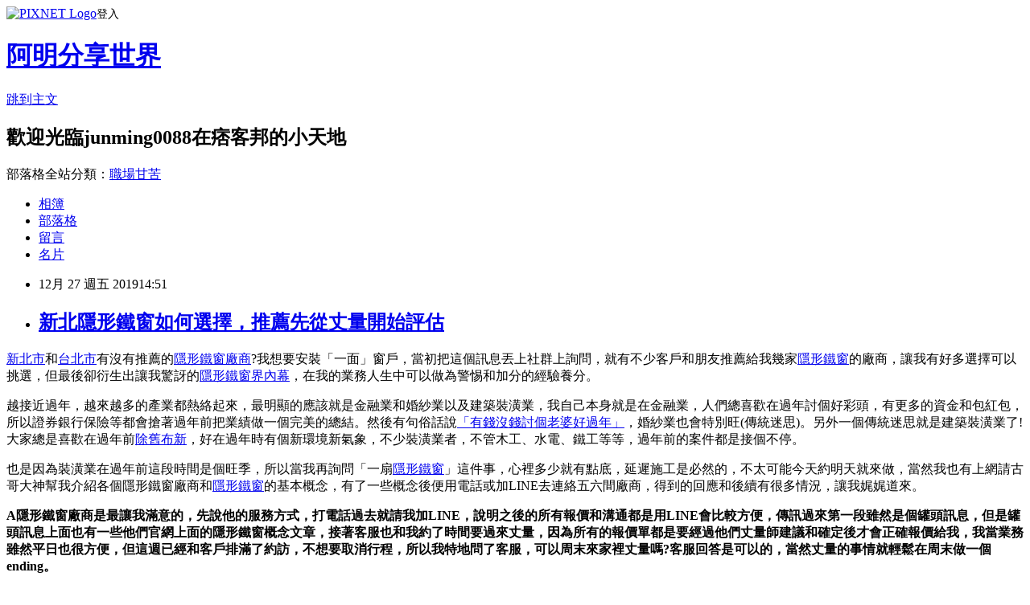

--- FILE ---
content_type: text/html; charset=utf-8
request_url: https://junming0088.pixnet.net/blog/posts/16001846930
body_size: 46526
content:
<!DOCTYPE html><html lang="zh-TW"><head><meta charSet="utf-8"/><meta name="viewport" content="width=device-width, initial-scale=1"/><link rel="stylesheet" href="https://static.1px.tw/blog-next/_next/static/chunks/b1e52b495cc0137c.css" data-precedence="next"/><link rel="stylesheet" href="https://static.1px.tw/blog-next/public/fix.css?v=202601231308" type="text/css" data-precedence="medium"/><link rel="stylesheet" href="https://s3.1px.tw/blog/theme/choc/iframe-popup.css?v=202601231308" type="text/css" data-precedence="medium"/><link rel="stylesheet" href="https://s3.1px.tw/blog/theme/choc/plugins.min.css?v=202601231308" type="text/css" data-precedence="medium"/><link rel="stylesheet" href="https://s3.1px.tw/blog/theme/choc/openid-comment.css?v=202601231308" type="text/css" data-precedence="medium"/><link rel="stylesheet" href="https://s3.1px.tw/blog/theme/choc/style.min.css?v=202601231308" type="text/css" data-precedence="medium"/><link rel="stylesheet" href="https://s3.1px.tw/blog/theme/choc/main.min.css?v=202601231308" type="text/css" data-precedence="medium"/><link rel="stylesheet" href="https://pimg.1px.tw/junming0088/assets/junming0088.css?v=202601231308" type="text/css" data-precedence="medium"/><link rel="stylesheet" href="https://s3.1px.tw/blog/theme/choc/author-info.css?v=202601231308" type="text/css" data-precedence="medium"/><link rel="stylesheet" href="https://s3.1px.tw/blog/theme/choc/idlePop.min.css?v=202601231308" type="text/css" data-precedence="medium"/><link rel="preload" as="script" fetchPriority="low" href="https://static.1px.tw/blog-next/_next/static/chunks/94688e2baa9fea03.js"/><script src="https://static.1px.tw/blog-next/_next/static/chunks/41eaa5427c45ebcc.js" async=""></script><script src="https://static.1px.tw/blog-next/_next/static/chunks/e2c6231760bc85bd.js" async=""></script><script src="https://static.1px.tw/blog-next/_next/static/chunks/94bde6376cf279be.js" async=""></script><script src="https://static.1px.tw/blog-next/_next/static/chunks/426b9d9d938a9eb4.js" async=""></script><script src="https://static.1px.tw/blog-next/_next/static/chunks/turbopack-5021d21b4b170dda.js" async=""></script><script src="https://static.1px.tw/blog-next/_next/static/chunks/ff1a16fafef87110.js" async=""></script><script src="https://static.1px.tw/blog-next/_next/static/chunks/e308b2b9ce476a3e.js" async=""></script><script src="https://static.1px.tw/blog-next/_next/static/chunks/169ce1e25068f8ff.js" async=""></script><script src="https://static.1px.tw/blog-next/_next/static/chunks/d3c6eed28c1dd8e2.js" async=""></script><script src="https://static.1px.tw/blog-next/_next/static/chunks/d4d39cfc2a072218.js" async=""></script><script src="https://static.1px.tw/blog-next/_next/static/chunks/6a5d72c05b9cd4ba.js" async=""></script><script src="https://static.1px.tw/blog-next/_next/static/chunks/8af6103cf1375f47.js" async=""></script><script src="https://static.1px.tw/blog-next/_next/static/chunks/e90cbf588986111c.js" async=""></script><script src="https://static.1px.tw/blog-next/_next/static/chunks/6fc86f1438482192.js" async=""></script><script src="https://static.1px.tw/blog-next/_next/static/chunks/6d1100e43ad18157.js" async=""></script><script src="https://static.1px.tw/blog-next/_next/static/chunks/c2622454eda6e045.js" async=""></script><script src="https://static.1px.tw/blog-next/_next/static/chunks/ed01c75076819ebd.js" async=""></script><script src="https://static.1px.tw/blog-next/_next/static/chunks/a4df8fc19a9a82e6.js" async=""></script><title>新北隱形鐵窗如何選擇，推薦先從丈量開始評估</title><meta name="description" content="新北市和台北市有沒有推薦的隱形鐵窗廠商?我想要安裝「一面」窗戶，當初把這個訊息丟上社群上詢問，就有不少客戶和朋友推薦給我幾家隱形鐵窗的廠商，讓我有好多選擇可以挑選，但最後卻衍生出讓我驚訝的隱形鐵窗界內幕，在我的業務人生中可以做為警惕和加分的經驗養分。"/><meta name="author" content="阿明分享世界"/><meta name="google-adsense-platform-account" content="pub-2647689032095179"/><meta name="fb:app_id" content="101730233200171"/><link rel="canonical" href="https://junming0088.pixnet.net/blog/posts/16001846930"/><meta property="og:title" content="新北隱形鐵窗如何選擇，推薦先從丈量開始評估"/><meta property="og:description" content="新北市和台北市有沒有推薦的隱形鐵窗廠商?我想要安裝「一面」窗戶，當初把這個訊息丟上社群上詢問，就有不少客戶和朋友推薦給我幾家隱形鐵窗的廠商，讓我有好多選擇可以挑選，但最後卻衍生出讓我驚訝的隱形鐵窗界內幕，在我的業務人生中可以做為警惕和加分的經驗養分。"/><meta property="og:url" content="https://junming0088.pixnet.net/blog/posts/16001846930"/><meta property="og:image" content="https://pimg.1px.tw/junming0088/1577429890-2875003845.jpg"/><meta property="og:type" content="article"/><meta name="twitter:card" content="summary_large_image"/><meta name="twitter:title" content="新北隱形鐵窗如何選擇，推薦先從丈量開始評估"/><meta name="twitter:description" content="新北市和台北市有沒有推薦的隱形鐵窗廠商?我想要安裝「一面」窗戶，當初把這個訊息丟上社群上詢問，就有不少客戶和朋友推薦給我幾家隱形鐵窗的廠商，讓我有好多選擇可以挑選，但最後卻衍生出讓我驚訝的隱形鐵窗界內幕，在我的業務人生中可以做為警惕和加分的經驗養分。"/><meta name="twitter:image" content="https://pimg.1px.tw/junming0088/1577429890-2875003845.jpg"/><link rel="icon" href="/favicon.ico?favicon.a62c60e0.ico" sizes="32x32" type="image/x-icon"/><script src="https://static.1px.tw/blog-next/_next/static/chunks/a6dad97d9634a72d.js" noModule=""></script></head><body><!--$--><!--/$--><!--$?--><template id="B:0"></template><!--/$--><script>requestAnimationFrame(function(){$RT=performance.now()});</script><script src="https://static.1px.tw/blog-next/_next/static/chunks/94688e2baa9fea03.js" id="_R_" async=""></script><div hidden id="S:0"><script id="pixnet-vars">
        window.PIXNET = {
          post_id: "16001846930",
          name: "junming0088",
          user_id: 0,
          blog_id: "7718740",
          display_ads: true,
          ad_options: {"chictrip":false}
        };
      </script><script type="text/javascript" src="https://code.jquery.com/jquery-latest.min.js"></script><script id="json-ld-article-script" type="application/ld+json">{"@context":"https:\u002F\u002Fschema.org","@type":"BlogPosting","isAccessibleForFree":true,"mainEntityOfPage":{"@type":"WebPage","@id":"https:\u002F\u002Fjunming0088.pixnet.net\u002Fblog\u002Fposts\u002F16001846930"},"headline":"新北隱形鐵窗如何選擇，推薦先從丈量開始評估","description":"\u003Cimg alt=\"新北隱形鐵窗\" src=\"https:\u002F\u002Fpic.pimg.tw\u002Fjunming0088\u002F1577429890-2875003845_n.jpg\" title=\"新北隱形鐵窗\"\u003E\u003Cbr \u002F\u003E\u003Ca href=\"http:\u002F\u002Firon-house.dmlogo.com\u002F?p=32\" target=\"_blank\"\u003E\u003Cspan style=\"color:#000000\"\u003E新北市\u003C\u002Fspan\u003E\u003C\u002Fa\u003E\u003Cspan style=\"color:#000000\"\u003E和\u003C\u002Fspan\u003E\u003Ca href=\"http:\u002F\u002Firon-house.dmlogo.com\u002F?p=85\" target=\"_blank\"\u003E\u003Cspan style=\"color:#000000\"\u003E台北市\u003C\u002Fspan\u003E\u003C\u002Fa\u003E有沒有推薦的\u003Ca href=\"http:\u002F\u002Flab57.pixnet.net\u002Fblog\u002Fpost\u002F293969230-9\" target=\"_blank\"\u003E\u003Cspan style=\"color:#000000\"\u003E隱形鐵窗廠商\u003C\u002Fspan\u003E\u003C\u002Fa\u003E?我想要安裝「一面」窗戶，當初把這個訊息丟上社群上詢問，就有不少客戶和朋友推薦給我幾家\u003Ca href=\"http:\u002F\u002Fwindows.taipei\u002Fwordpress\u002Farchives\u002F916\" target=\"_blank\"\u003E\u003Cspan style=\"color:#000000\"\u003E隱形鐵窗\u003C\u002Fspan\u003E\u003C\u002Fa\u003E的廠商，讓我有好多選擇可以挑選，但最後卻衍生出讓我驚訝的\u003Ca href=\"http:\u002F\u002Fwindows.taipei\u002Fwordpress\u002Farchives\u002F2190\" target=\"_blank\"\u003E\u003Cspan style=\"color:#000000\"\u003E隱形鐵窗界內幕\u003C\u002Fspan\u003E\u003C\u002Fa\u003E，在我的業務人生中可以做為警惕和加分的經驗養分。","articleBody":"\u003Cp\u003E\u003Cspan style=\"font-size:16px\"\u003E\u003Ca href=\"http:\u002F\u002Firon-house.dmlogo.com\u002F?p=32\" target=\"_blank\"\u003E\u003Cspan style=\"color:#000000\"\u003E新北市\u003C\u002Fspan\u003E\u003C\u002Fa\u003E\u003Cspan style=\"color:#000000\"\u003E和\u003C\u002Fspan\u003E\u003Ca href=\"http:\u002F\u002Firon-house.dmlogo.com\u002F?p=85\" target=\"_blank\"\u003E\u003Cspan style=\"color:#000000\"\u003E台北市\u003C\u002Fspan\u003E\u003C\u002Fa\u003E有沒有推薦的\u003Ca href=\"http:\u002F\u002Flab57.pixnet.net\u002Fblog\u002Fpost\u002F293969230-9\" target=\"_blank\"\u003E\u003Cspan style=\"color:#000000\"\u003E隱形鐵窗廠商\u003C\u002Fspan\u003E\u003C\u002Fa\u003E?我想要安裝「一面」窗戶，當初把這個訊息丟上社群上詢問，就有不少客戶和朋友推薦給我幾家\u003Ca href=\"http:\u002F\u002Fwindows.taipei\u002Fwordpress\u002Farchives\u002F916\" target=\"_blank\"\u003E\u003Cspan style=\"color:#000000\"\u003E隱形鐵窗\u003C\u002Fspan\u003E\u003C\u002Fa\u003E的廠商，讓我有好多選擇可以挑選，但最後卻衍生出讓我驚訝的\u003Ca href=\"http:\u002F\u002Fwindows.taipei\u002Fwordpress\u002Farchives\u002F2190\" target=\"_blank\"\u003E\u003Cspan style=\"color:#000000\"\u003E隱形鐵窗界內幕\u003C\u002Fspan\u003E\u003C\u002Fa\u003E，在我的業務人生中可以做為警惕和加分的經驗養分。\u003C\u002Fspan\u003E\u003C\u002Fp\u003E\n\n\u003Cp\u003E\u003Cspan style=\"font-size:16px\"\u003E越接近過年，越來越多的產業都熱絡起來，最明顯的應該就是金融業和婚紗業以及建築裝潢業，我自己本身就是在金融業，人們總喜歡在過年討個好彩頭，有更多的資金和包紅包，所以證券銀行保險等都會搶著過年前把業績做一個完美的總結。然後有句俗話說\u003Ca href=\"https:\u002F\u002Fwww.storm.mg\u002Flifestyle\u002F205978\" target=\"_blank\"\u003E\u003Cspan style=\"color:#000000\"\u003E「有錢沒錢討個老婆好過年」\u003C\u002Fspan\u003E\u003C\u002Fa\u003E，婚紗業也會特別旺(傳統迷思)。另外一個傳統迷思就是建築裝潢業了!大家總是喜歡在過年前\u003Ca href=\"https:\u002F\u002Fhouse.udn.com\u002Fhouse\u002Fstory\u002F5899\u002F2838866\" target=\"_blank\"\u003E\u003Cspan style=\"color:#000000\"\u003E除舊布新\u003C\u002Fspan\u003E\u003C\u002Fa\u003E，好在過年時有個新環境新氣象，不少裝潢業者，不管木工、水電、鐵工等等，過年前的案件都是接個不停。\u003C\u002Fspan\u003E\u003C\u002Fp\u003E\n\n\u003Cp\u003E\u003Cimg alt=\"新北隱形鐵窗\" src=\"https:\u002F\u002Fpimg.1px.tw\u002Fjunming0088\u002F1577429890-2875003845.jpg\" title=\"新北隱形鐵窗\"\u003E\u003C\u002Fp\u003E\n\n\u003Cp\u003E\u003Cspan style=\"font-size:16px\"\u003E也是因為裝潢業在過年前這段時間是個旺季，所以當我再詢問「一扇\u003Ca href=\"http:\u002F\u002Fwindows.taipei\u002Fwordpress\u002Farchives\u002F2553\" target=\"_blank\"\u003E\u003Cspan style=\"color:#000000\"\u003E隱形鐵窗\u003C\u002Fspan\u003E\u003C\u002Fa\u003E」這件事，心裡多少就有點底，延遲施工是必然的，不太可能今天約明天就來做，當然我也有上網請古哥大神幫我介紹各個隱形鐵窗廠商和\u003Ca href=\"http:\u002F\u002Fallenyang600.pixnet.net\u002Fblog\u002Fpost\u002F267484632-window\" target=\"_blank\"\u003E\u003Cspan style=\"color:#000000\"\u003E隱形鐵窗\u003C\u002Fspan\u003E\u003C\u002Fa\u003E的基本概念，有了一些概念後便用電話或加LINE去連絡五六間廠商，得到的回應和後續有很多情況，讓我娓娓道來。\u003C\u002Fspan\u003E\u003C\u002Fp\u003E\n\n\u003Cp\u003E\u003Cimg alt=\"新北隱形鐵窗\" src=\"https:\u002F\u002Fpimg.1px.tw\u002Fjunming0088\u002F1577430782-938221218.jpg\" title=\"新北隱形鐵窗\"\u003E\u003C\u002Fp\u003E\n\n\u003Cp\u003E\u003Cstrong\u003E\u003Cspan style=\"color:#51BAD7\"\u003E\u003Cspan style=\"font-size:16px\"\u003EA隱形鐵窗廠商是最讓我滿意的，先說他的服務方式，打電話過去就請我加\u003C\u002Fspan\u003E\u003C\u002Fspan\u003E\u003Cspan style=\"color:#7FC54C\"\u003E\u003Cspan style=\"font-size:16px\"\u003ELINE\u003C\u002Fspan\u003E\u003C\u002Fspan\u003E\u003Cspan style=\"color:#51BAD7\"\u003E\u003Cspan style=\"font-size:16px\"\u003E，說明之後的所有報價和溝通都是用\u003C\u002Fspan\u003E\u003C\u002Fspan\u003E\u003Cspan style=\"color:#7FC54C\"\u003E\u003Cspan style=\"font-size:16px\"\u003ELINE\u003C\u002Fspan\u003E\u003C\u002Fspan\u003E\u003Cspan style=\"color:#51BAD7\"\u003E\u003Cspan style=\"font-size:16px\"\u003E會比較方便，傳訊過來第一段雖然是個罐頭訊息，但是罐頭訊息上面也有一些他們官網上面的隱形鐵窗概念文章，接著客服也和我約了時間要過來丈量，因為所有的報價單都是要經過他們丈量師建議和確定後才會正確報價給我，我當業務雖然平日也很方便，但這週已經和客戶排滿了約訪，不想要取消行程，所以我特地問了客服，可以周末來家裡丈量嗎?客服回答是可以的，當然丈量的事情就輕鬆在周末做一個ending。\u003C\u002Fspan\u003E\u003C\u002Fspan\u003E\u003C\u002Fstrong\u003E\u003C\u002Fp\u003E\n\n\u003Cp\u003E\u003Cspan style=\"color:#549BED\"\u003E\u003Cstrong\u003E\u003Cspan style=\"font-size:16px\"\u003EB隱形鐵窗廠商回答說:如果丈量時間搭配不來的話，就請我拿捲尺直接量那個窗框的長度和寬度，再回報給B廠商，他就會給我一個初估的報價價格，我也照著他的話自己就先量個大概的數據給他，隔了兩天回覆給我B廠商的隱形鐵窗價格。\u003C\u002Fspan\u003E\u003C\u002Fstrong\u003E\u003C\u002Fspan\u003E\u003C\u002Fp\u003E\n\n\u003Cp\u003E\u003Cspan style=\"color:#999999\"\u003E\u003Cstrong\u003E\u003Cspan style=\"font-size:16px\"\u003EC隱形鐵窗廠商則是我早上打一通、中午打一通、下午打一通，隔天早上再打一通，都是沒人接電話，算了!連接電話都不想接，怎麼可能接的到案子?!\u003C\u002Fspan\u003E\u003C\u002Fstrong\u003E\u003C\u002Fspan\u003E\u003C\u002Fp\u003E\n\n\u003Cp\u003E\u003Cspan style=\"color:#999999\"\u003E\u003Cstrong\u003E\u003Cspan style=\"font-size:16px\"\u003ED隱形鐵窗廠商先回答:丈量假日沒問題呀!但是你要有心理準備，我們的案子已經滿到過年後了!\u003C\u002Fspan\u003E\u003C\u002Fstrong\u003E\u003C\u002Fspan\u003E\u003C\u002Fp\u003E\n\n\u003Cp\u003E\u003Cspan style=\"color:#999999\"\u003E\u003Cstrong\u003E\u003Cspan style=\"font-size:16px\"\u003EE隱形鐵窗廠商更扯，一聽到我只有一做一扇窗，直接回答這個案子太小我們沒有做喔!\u003C\u002Fspan\u003E\u003C\u002Fstrong\u003E\u003C\u002Fspan\u003E\u003C\u002Fp\u003E\n\n\u003Cp\u003E\u003Cspan style=\"color:#999999\"\u003E\u003Cstrong\u003E\u003Cspan style=\"font-size:16px\"\u003EF隱形鐵窗廠商則是把丈量時間排到兩週以後。\u003C\u002Fspan\u003E\u003C\u002Fstrong\u003E\u003C\u002Fspan\u003E\u003C\u002Fp\u003E\n\n\u003Cp\u003E\u003Cimg alt=\"新北隱形鐵窗\" src=\"https:\u002F\u002Fpimg.1px.tw\u002Fjunming0088\u002F1577430073-1926225493.jpg\" title=\"新北隱形鐵窗\"\u003E\u003C\u002Fp\u003E\n\n\u003Cp\u003E\u003Cspan style=\"font-size:16px\"\u003E聽完以上這些廠商的對話，如果你是我，你會選擇哪一家做呢?!其實答案很好選擇了吧!回到周末約丈量那天，A隱形鐵窗廠商的丈量師準時到我家，雖然只有一扇窗戶，但他卻沒有不耐煩，量完以後還給我建議，原來我的窗戶外面窗台有冷氣室外機，可以加裝快拆裝置(如果沒到現場怎麼知道特殊地形環境)，方便冷氣維修，另外也拿了一個框架和鋼絲繩的小樣本給我放在窗邊搭配做顏色選擇，大大小小的動作和服務都恰到好處，當天晚上客服就把報價單傳過來了!\u003C\u002Fspan\u003E\u003C\u002Fp\u003E\n\n\u003Cp\u003E\u003Cspan style=\"font-size:16px\"\u003E唯獨讓我比較覺得訥悶的是，A隱形鐵窗廠商回報回來報價單，我家這扇窗應該是5700元，但是A廠商在這金額後面寫了基本費6000，後來我才又詢問客服，才知道基本價這件事是業界認許的，如果低於基本價，那廠商當天就算是做白工了!許多餐廳也有基本消費，簡稱低消，這樣講我就能理解了!重點不是低消多少，我的感覺是就算是低消，廠商有沒有重視我這個消費的，那是一種奇摩子的問題。另外如果連丈量都懶得來的廠商，我要怎麼寄望他後續的保固和修繕呢?\u003Cbr\u003E\n這又是另一個奇摩子的問題。\u003C\u002Fspan\u003E\u003C\u002Fp\u003E\n\n\u003Cp\u003E\u003Cspan style=\"font-size:16px\"\u003E再回到時間點這件事情上，畢竟我還是希望過年前能把這扇\u003Ca href=\"http:\u002F\u002Fkg0979.pixnet.net\u002Fblog\u002Fpost\u002F293790751-%E9%9A%B1%E5%BD%A2%E9%90%B5%E7%AA%97%E5%83%B9%E6%A0%BC%E8%B2%B4%E4%B8%8D%E8%B2%B4%3F\" target=\"_blank\"\u003E\u003Cspan style=\"color:#000000\"\u003E隱形鐵窗\u003C\u002Fspan\u003E\u003C\u002Fa\u003E安裝完畢，所以過年後才能動工的廠商我就先不考慮了，丈量約到兩週後的廠商，我相信他的案子滿到應該也不缺我這個小單，直接回答案子太小而不做的廠商，我欣賞你的直白，所以也請接受我的打槍，至於電話打不通的廠商，連平反機會都沒有就直接淘汰了!\u003C\u002Fspan\u003E\u003C\u002Fp\u003E\n\n\u003Cp\u003E\u003Cspan style=\"font-size:16px\"\u003E其實A廠商幫我量好給我價目表時，我原本還為了多那300的基本費耿耿於懷，所以也想精打細算，便把A廠商的丈量數據給其他家廠商幫我估價(註)，願意做的那幾家估價下來，其實一樣差不到幾百塊，但其他家廠商態度和後續作法我並不滿意，最終決定給A廠商施作隱形鐵窗。\u003Cbr\u003E\n\u003Cspan style=\"color:#999999\"\u003E註：其實這是個很不好的示範，我自己也深受其害，客戶請我解\u003C\u002Fspan\u003E\u003Ca href=\"http:\u002F\u002Fdavidhuang1219.pixnet.net\u002Fblog\u002Fpost\u002F277612728\" target=\"_blank\"\u003E\u003Cspan style=\"color:#999999\"\u003E釋儲蓄險\u003C\u002Fspan\u003E\u003C\u002Fa\u003E\u003Cspan style=\"color:#999999\"\u003E內容，我給了客戶完整清楚的商品內容和解說，客戶只說在比較看看，最後拿著我的建議書去找同公司的業務員買這項商品，對真正用心的人是一種打擊。\u003C\u002Fspan\u003E\u003C\u002Fspan\u003E\u003C\u002Fp\u003E\n\n\u003Cp\u003E\u003Cspan style=\"font-size:16px\"\u003E當然做決定給A廠商安裝\u003Ca href=\"http:\u002F\u002Fli0966.pixnet.net\u002Fblog\u002Fpost\u002F293919442-914windows\" target=\"_blank\"\u003E\u003Cspan style=\"color:#000000\"\u003E隱形鐵窗\u003C\u002Fspan\u003E\u003C\u002Fa\u003E前，我自己也有先查查看A廠商在網路上的風評以及他們官網上的宣傳是否符合，才發現A廠商很認真的在經營隱形鐵窗這項業務，難怪在業界算是數一數二的廠商。\u003C\u002Fspan\u003E\u003C\u002Fp\u003E\n\n\u003Cp\u003E\u003Cimg alt=\"新北隱形鐵窗\" src=\"https:\u002F\u002Fpimg.1px.tw\u002Fjunming0088\u002F1577430026-1220843611.jpg\" title=\"新北隱形鐵窗\"\u003E\u003C\u002Fp\u003E\n\n\u003Cp\u003E\u003Cspan style=\"font-size:16px\"\u003E丈量的時候我只有週末有空，但過了一週後和A廠商約時間施工的平日，我就特地空了下來不排客戶拜訪，施工當天他們在快到的半小時之前有先打電話過來再做確認有沒有在家，雖然只有一扇窗，但是他們帶上樓的工具也是很齊全，怕刮傷弄髒地板，還特地在地板上鋪上瑜珈墊，師傅另外還有帶一位學徒，兩個人為一組的工班，後來我才知道可能在拉鋼絲繩的時候需要另一個人幫忙施力，所以兩人合作會比較快也比較確實，因為只有一扇窗，師傅邊釘材料我就在旁邊觀摩，快完工後才抓到機會問問題，為什麼我之前問到的廠商都那麼敷衍和不積極。\u003C\u002Fspan\u003E\u003C\u002Fp\u003E\n\n\u003Cp\u003E\u003Cimg alt=\"隱形鐵窗\" src=\"https:\u002F\u002Fpimg.1px.tw\u002Fjunming0088\u002F1577431564-498678335.jpg\" title=\"隱形鐵窗\"\u003E\u003C\u002Fp\u003E\n\n\u003Cp\u003E\u003Cspan style=\"font-size:16px\"\u003E師傅並沒有攻擊其他廠商，只是特別講了他們公司的優勢，一定是名聲好做的好，才會有單接，有單接才能把公司壯大，這是一個良性循環。他們的優勢就在於工班很多組\u003Cstrong\u003E\u003Cspan style=\"color:#FF0000\"\u003E(他說每天可以出六、七組)\u003C\u002Fspan\u003E\u003C\u002Fstrong\u003E，所以我在猜測其他小廠商應該只有一兩組或是委外給跑單幫(沒有規模，打游擊接case的)做，造成一天可超過三張單就無法再承受施工工班數量，才會有太小的單不想接，接了一整天工班就浪費人力成本，師傅又說為什麼他們基本費的低價單也可以做，因為只要公司有制度，一天不會只有一個低價單，一定會再多搭配另外一個單，\u003Cspan style=\"color:#FF0000\"\u003E\u003Cstrong\u003E薄利多銷的概念至少就能打平人力成本\u003C\u002Fstrong\u003E\u003C\u002Fspan\u003E，師傅就說做完我這個\u003Ca href=\"http:\u002F\u002Fblog.udn.com\u002F2725939d\u002F129794536\" target=\"_blank\"\u003E\u003Cspan style=\"color:#000000\"\u003E汐止\u003C\u002Fspan\u003E\u003C\u002Fa\u003E的案子，接著下午就會再去\u003Ca href=\"http:\u002F\u002Firon-house.dmlogo.com\u002F?p=273\" target=\"_blank\"\u003E\u003Cspan style=\"color:#000000\"\u003E基隆\u003C\u002Fspan\u003E\u003C\u002Fa\u003E做一個快兩萬的案子，這樣公司才有靠著多一點的客源而成長，另外他們公司有單獨設立的丈量師，不見得每個隱形鐵窗廠商都會有專職的丈量師(可能連工班都不夠人了)!的確，上次來幫我丈量的那位楊先生就長的帥又風趣，果然高高順老闆有在做生意業務這塊用心，找的門面上的起檯面。\u003C\u002Fspan\u003E\u003C\u002Fp\u003E\n\n\u003Cp\u003E\u003Cspan style=\"font-size:16px\"\u003E基於丈量免費又在假日配合我時間，以及現場看地形才謹慎給我建議的廠商，\u003Cstrong\u003E\u003Cspan style=\"color:#FF0000\"\u003E基本費用(低消)6000元是值得的\u003C\u002Fspan\u003E\u003C\u002Fstrong\u003E，俗話說一分錢一分貨，作為消費者多一點點錢在感受服務滿意度上，我覺得是可以的。\u003C\u002Fspan\u003E\u003C\u002Fp\u003E\n\n\u003Cp\u003E\u003Cspan style=\"font-size:16px\"\u003E最後給大家新北隱形鐵窗推薦，A廠商的名稱叫做\u003Cstrong\u003E\u003Cspan style=\"color:#FFFFFF\"\u003E\u003Cspan style=\"background-color:#FF0000\"\u003E「\u003C\u002Fspan\u003E\u003C\u002Fspan\u003E\u003Cspan style=\"background-color:#FF0000\"\u003E\u003Ca href=\"http:\u002F\u002Fwindows.taipei\u002Fwordpress\u002F\" target=\"_blank\"\u003E\u003Cspan style=\"color:#FFFFFF\"\u003E高高順\u003C\u002Fspan\u003E\u003C\u002Fa\u003E\u003C\u002Fspan\u003E\u003Cspan style=\"color:#FFFFFF\"\u003E\u003Cspan style=\"background-color:#FF0000\"\u003E」\u003C\u002Fspan\u003E\u003C\u002Fspan\u003E\u003C\u002Fstrong\u003E，大家有隱形鐵窗需求不妨去搜尋比較觀察一下，這家廠商真的還滿值得信賴的。\u003C\u002Fspan\u003E\u003C\u002Fp\u003E\n\n\u003Cp\u003E\u003Cspan style=\"font-size:16px\"\u003E\u003Cspan style=\"color:#999999\"\u003Eps.這是我自己的真實體驗，雖然也有貪圖高高順老闆送的一杯星巴克(老闆歡迎消費者上網推薦會送咖啡)，但同樣自己在做業務，我私心覺得這樣的認真隱形鐵窗廠商，是可以推薦和鼓勵的!\u003C\u002Fspan\u003E\u003C\u002Fspan\u003E\u003Cbr\u003E\n&nbsp;\u003C\u002Fp\u003E\n","image":["https:\u002F\u002Fpimg.1px.tw\u002Fjunming0088\u002F1577429890-2875003845.jpg"],"author":{"@type":"Person","name":"阿明分享世界","url":"https:\u002F\u002Fwww.pixnet.net\u002Fpcard\u002Fjunming0088"},"publisher":{"@type":"Organization","name":"阿明分享世界","logo":{"@type":"ImageObject","url":"https:\u002F\u002Fs3.1px.tw\u002Fblog\u002Fcommon\u002Favatar\u002Fblog_cover_light.jpg"}},"datePublished":"2019-12-27T06:51:33.000Z","dateModified":"","keywords":[],"articleSection":"生活綜合"}</script><template id="P:1"></template><template id="P:2"></template><template id="P:3"></template><section aria-label="Notifications alt+T" tabindex="-1" aria-live="polite" aria-relevant="additions text" aria-atomic="false"></section></div><script>(self.__next_f=self.__next_f||[]).push([0])</script><script>self.__next_f.push([1,"1:\"$Sreact.fragment\"\n3:I[39756,[\"https://static.1px.tw/blog-next/_next/static/chunks/ff1a16fafef87110.js\",\"https://static.1px.tw/blog-next/_next/static/chunks/e308b2b9ce476a3e.js\"],\"default\"]\n4:I[53536,[\"https://static.1px.tw/blog-next/_next/static/chunks/ff1a16fafef87110.js\",\"https://static.1px.tw/blog-next/_next/static/chunks/e308b2b9ce476a3e.js\"],\"default\"]\n6:I[97367,[\"https://static.1px.tw/blog-next/_next/static/chunks/ff1a16fafef87110.js\",\"https://static.1px.tw/blog-next/_next/static/chunks/e308b2b9ce476a3e.js\"],\"OutletBoundary\"]\n8:I[97367,[\"https://static.1px.tw/blog-next/_next/static/chunks/ff1a16fafef87110.js\",\"https://static.1px.tw/blog-next/_next/static/chunks/e308b2b9ce476a3e.js\"],\"ViewportBoundary\"]\na:I[97367,[\"https://static.1px.tw/blog-next/_next/static/chunks/ff1a16fafef87110.js\",\"https://static.1px.tw/blog-next/_next/static/chunks/e308b2b9ce476a3e.js\"],\"MetadataBoundary\"]\nc:I[63491,[\"https://static.1px.tw/blog-next/_next/static/chunks/169ce1e25068f8ff.js\",\"https://static.1px.tw/blog-next/_next/static/chunks/d3c6eed28c1dd8e2.js\"],\"default\"]\n:HL[\"https://static.1px.tw/blog-next/_next/static/chunks/b1e52b495cc0137c.css\",\"style\"]\n"])</script><script>self.__next_f.push([1,"0:{\"P\":null,\"b\":\"JQ_Jy432Rf5mCJvB01Y9Z\",\"c\":[\"\",\"blog\",\"posts\",\"16001846930\"],\"q\":\"\",\"i\":false,\"f\":[[[\"\",{\"children\":[\"blog\",{\"children\":[\"posts\",{\"children\":[[\"id\",\"16001846930\",\"d\"],{\"children\":[\"__PAGE__\",{}]}]}]}]},\"$undefined\",\"$undefined\",true],[[\"$\",\"$1\",\"c\",{\"children\":[[[\"$\",\"script\",\"script-0\",{\"src\":\"https://static.1px.tw/blog-next/_next/static/chunks/d4d39cfc2a072218.js\",\"async\":true,\"nonce\":\"$undefined\"}],[\"$\",\"script\",\"script-1\",{\"src\":\"https://static.1px.tw/blog-next/_next/static/chunks/6a5d72c05b9cd4ba.js\",\"async\":true,\"nonce\":\"$undefined\"}],[\"$\",\"script\",\"script-2\",{\"src\":\"https://static.1px.tw/blog-next/_next/static/chunks/8af6103cf1375f47.js\",\"async\":true,\"nonce\":\"$undefined\"}]],\"$L2\"]}],{\"children\":[[\"$\",\"$1\",\"c\",{\"children\":[null,[\"$\",\"$L3\",null,{\"parallelRouterKey\":\"children\",\"error\":\"$undefined\",\"errorStyles\":\"$undefined\",\"errorScripts\":\"$undefined\",\"template\":[\"$\",\"$L4\",null,{}],\"templateStyles\":\"$undefined\",\"templateScripts\":\"$undefined\",\"notFound\":\"$undefined\",\"forbidden\":\"$undefined\",\"unauthorized\":\"$undefined\"}]]}],{\"children\":[[\"$\",\"$1\",\"c\",{\"children\":[null,[\"$\",\"$L3\",null,{\"parallelRouterKey\":\"children\",\"error\":\"$undefined\",\"errorStyles\":\"$undefined\",\"errorScripts\":\"$undefined\",\"template\":[\"$\",\"$L4\",null,{}],\"templateStyles\":\"$undefined\",\"templateScripts\":\"$undefined\",\"notFound\":\"$undefined\",\"forbidden\":\"$undefined\",\"unauthorized\":\"$undefined\"}]]}],{\"children\":[[\"$\",\"$1\",\"c\",{\"children\":[null,[\"$\",\"$L3\",null,{\"parallelRouterKey\":\"children\",\"error\":\"$undefined\",\"errorStyles\":\"$undefined\",\"errorScripts\":\"$undefined\",\"template\":[\"$\",\"$L4\",null,{}],\"templateStyles\":\"$undefined\",\"templateScripts\":\"$undefined\",\"notFound\":\"$undefined\",\"forbidden\":\"$undefined\",\"unauthorized\":\"$undefined\"}]]}],{\"children\":[[\"$\",\"$1\",\"c\",{\"children\":[\"$L5\",[[\"$\",\"link\",\"0\",{\"rel\":\"stylesheet\",\"href\":\"https://static.1px.tw/blog-next/_next/static/chunks/b1e52b495cc0137c.css\",\"precedence\":\"next\",\"crossOrigin\":\"$undefined\",\"nonce\":\"$undefined\"}],[\"$\",\"script\",\"script-0\",{\"src\":\"https://static.1px.tw/blog-next/_next/static/chunks/6fc86f1438482192.js\",\"async\":true,\"nonce\":\"$undefined\"}],[\"$\",\"script\",\"script-1\",{\"src\":\"https://static.1px.tw/blog-next/_next/static/chunks/6d1100e43ad18157.js\",\"async\":true,\"nonce\":\"$undefined\"}],[\"$\",\"script\",\"script-2\",{\"src\":\"https://static.1px.tw/blog-next/_next/static/chunks/c2622454eda6e045.js\",\"async\":true,\"nonce\":\"$undefined\"}],[\"$\",\"script\",\"script-3\",{\"src\":\"https://static.1px.tw/blog-next/_next/static/chunks/ed01c75076819ebd.js\",\"async\":true,\"nonce\":\"$undefined\"}],[\"$\",\"script\",\"script-4\",{\"src\":\"https://static.1px.tw/blog-next/_next/static/chunks/a4df8fc19a9a82e6.js\",\"async\":true,\"nonce\":\"$undefined\"}]],[\"$\",\"$L6\",null,{\"children\":\"$@7\"}]]}],{},null,false,false]},null,false,false]},null,false,false]},null,false,false]},null,false,false],[\"$\",\"$1\",\"h\",{\"children\":[null,[\"$\",\"$L8\",null,{\"children\":\"$@9\"}],[\"$\",\"$La\",null,{\"children\":\"$@b\"}],null]}],false]],\"m\":\"$undefined\",\"G\":[\"$c\",[]],\"S\":false}\n"])</script><script>self.__next_f.push([1,"9:[[\"$\",\"meta\",\"0\",{\"charSet\":\"utf-8\"}],[\"$\",\"meta\",\"1\",{\"name\":\"viewport\",\"content\":\"width=device-width, initial-scale=1\"}]]\n"])</script><script>self.__next_f.push([1,"d:I[79520,[\"https://static.1px.tw/blog-next/_next/static/chunks/d4d39cfc2a072218.js\",\"https://static.1px.tw/blog-next/_next/static/chunks/6a5d72c05b9cd4ba.js\",\"https://static.1px.tw/blog-next/_next/static/chunks/8af6103cf1375f47.js\"],\"\"]\n10:I[2352,[\"https://static.1px.tw/blog-next/_next/static/chunks/d4d39cfc2a072218.js\",\"https://static.1px.tw/blog-next/_next/static/chunks/6a5d72c05b9cd4ba.js\",\"https://static.1px.tw/blog-next/_next/static/chunks/8af6103cf1375f47.js\"],\"AdultWarningModal\"]\n11:I[69182,[\"https://static.1px.tw/blog-next/_next/static/chunks/d4d39cfc2a072218.js\",\"https://static.1px.tw/blog-next/_next/static/chunks/6a5d72c05b9cd4ba.js\",\"https://static.1px.tw/blog-next/_next/static/chunks/8af6103cf1375f47.js\"],\"HydrationComplete\"]\n12:I[12985,[\"https://static.1px.tw/blog-next/_next/static/chunks/d4d39cfc2a072218.js\",\"https://static.1px.tw/blog-next/_next/static/chunks/6a5d72c05b9cd4ba.js\",\"https://static.1px.tw/blog-next/_next/static/chunks/8af6103cf1375f47.js\"],\"NuqsAdapter\"]\n13:I[82782,[\"https://static.1px.tw/blog-next/_next/static/chunks/d4d39cfc2a072218.js\",\"https://static.1px.tw/blog-next/_next/static/chunks/6a5d72c05b9cd4ba.js\",\"https://static.1px.tw/blog-next/_next/static/chunks/8af6103cf1375f47.js\"],\"RefineContext\"]\n14:I[29306,[\"https://static.1px.tw/blog-next/_next/static/chunks/d4d39cfc2a072218.js\",\"https://static.1px.tw/blog-next/_next/static/chunks/6a5d72c05b9cd4ba.js\",\"https://static.1px.tw/blog-next/_next/static/chunks/8af6103cf1375f47.js\",\"https://static.1px.tw/blog-next/_next/static/chunks/e90cbf588986111c.js\",\"https://static.1px.tw/blog-next/_next/static/chunks/d3c6eed28c1dd8e2.js\"],\"default\"]\n2:[\"$\",\"html\",null,{\"lang\":\"zh-TW\",\"children\":[[\"$\",\"$Ld\",null,{\"id\":\"google-tag-manager\",\"strategy\":\"afterInteractive\",\"children\":\"\\n(function(w,d,s,l,i){w[l]=w[l]||[];w[l].push({'gtm.start':\\nnew Date().getTime(),event:'gtm.js'});var f=d.getElementsByTagName(s)[0],\\nj=d.createElement(s),dl=l!='dataLayer'?'\u0026l='+l:'';j.async=true;j.src=\\n'https://www.googletagmanager.com/gtm.js?id='+i+dl;f.parentNode.insertBefore(j,f);\\n})(window,document,'script','dataLayer','GTM-TRLQMPKX');\\n  \"}],\"$Le\",\"$Lf\",[\"$\",\"body\",null,{\"children\":[[\"$\",\"$L10\",null,{\"display\":false}],[\"$\",\"$L11\",null,{}],[\"$\",\"$L12\",null,{\"children\":[\"$\",\"$L13\",null,{\"children\":[\"$\",\"$L3\",null,{\"parallelRouterKey\":\"children\",\"error\":\"$undefined\",\"errorStyles\":\"$undefined\",\"errorScripts\":\"$undefined\",\"template\":[\"$\",\"$L4\",null,{}],\"templateStyles\":\"$undefined\",\"templateScripts\":\"$undefined\",\"notFound\":[[\"$\",\"$L14\",null,{}],[]],\"forbidden\":\"$undefined\",\"unauthorized\":\"$undefined\"}]}]}]]}]]}]\n"])</script><script>self.__next_f.push([1,"e:null\nf:null\n"])</script><script>self.__next_f.push([1,"16:I[27201,[\"https://static.1px.tw/blog-next/_next/static/chunks/ff1a16fafef87110.js\",\"https://static.1px.tw/blog-next/_next/static/chunks/e308b2b9ce476a3e.js\"],\"IconMark\"]\n5:[[\"$\",\"script\",null,{\"id\":\"pixnet-vars\",\"children\":\"\\n        window.PIXNET = {\\n          post_id: \\\"16001846930\\\",\\n          name: \\\"junming0088\\\",\\n          user_id: 0,\\n          blog_id: \\\"7718740\\\",\\n          display_ads: true,\\n          ad_options: {\\\"chictrip\\\":false}\\n        };\\n      \"}],\"$L15\"]\n"])</script><script>self.__next_f.push([1,"b:[[\"$\",\"title\",\"0\",{\"children\":\"新北隱形鐵窗如何選擇，推薦先從丈量開始評估\"}],[\"$\",\"meta\",\"1\",{\"name\":\"description\",\"content\":\"新北市和台北市有沒有推薦的隱形鐵窗廠商?我想要安裝「一面」窗戶，當初把這個訊息丟上社群上詢問，就有不少客戶和朋友推薦給我幾家隱形鐵窗的廠商，讓我有好多選擇可以挑選，但最後卻衍生出讓我驚訝的隱形鐵窗界內幕，在我的業務人生中可以做為警惕和加分的經驗養分。\"}],[\"$\",\"meta\",\"2\",{\"name\":\"author\",\"content\":\"阿明分享世界\"}],[\"$\",\"meta\",\"3\",{\"name\":\"google-adsense-platform-account\",\"content\":\"pub-2647689032095179\"}],[\"$\",\"meta\",\"4\",{\"name\":\"fb:app_id\",\"content\":\"101730233200171\"}],[\"$\",\"link\",\"5\",{\"rel\":\"canonical\",\"href\":\"https://junming0088.pixnet.net/blog/posts/16001846930\"}],[\"$\",\"meta\",\"6\",{\"property\":\"og:title\",\"content\":\"新北隱形鐵窗如何選擇，推薦先從丈量開始評估\"}],[\"$\",\"meta\",\"7\",{\"property\":\"og:description\",\"content\":\"新北市和台北市有沒有推薦的隱形鐵窗廠商?我想要安裝「一面」窗戶，當初把這個訊息丟上社群上詢問，就有不少客戶和朋友推薦給我幾家隱形鐵窗的廠商，讓我有好多選擇可以挑選，但最後卻衍生出讓我驚訝的隱形鐵窗界內幕，在我的業務人生中可以做為警惕和加分的經驗養分。\"}],[\"$\",\"meta\",\"8\",{\"property\":\"og:url\",\"content\":\"https://junming0088.pixnet.net/blog/posts/16001846930\"}],[\"$\",\"meta\",\"9\",{\"property\":\"og:image\",\"content\":\"https://pimg.1px.tw/junming0088/1577429890-2875003845.jpg\"}],[\"$\",\"meta\",\"10\",{\"property\":\"og:type\",\"content\":\"article\"}],[\"$\",\"meta\",\"11\",{\"name\":\"twitter:card\",\"content\":\"summary_large_image\"}],[\"$\",\"meta\",\"12\",{\"name\":\"twitter:title\",\"content\":\"新北隱形鐵窗如何選擇，推薦先從丈量開始評估\"}],[\"$\",\"meta\",\"13\",{\"name\":\"twitter:description\",\"content\":\"新北市和台北市有沒有推薦的隱形鐵窗廠商?我想要安裝「一面」窗戶，當初把這個訊息丟上社群上詢問，就有不少客戶和朋友推薦給我幾家隱形鐵窗的廠商，讓我有好多選擇可以挑選，但最後卻衍生出讓我驚訝的隱形鐵窗界內幕，在我的業務人生中可以做為警惕和加分的經驗養分。\"}],[\"$\",\"meta\",\"14\",{\"name\":\"twitter:image\",\"content\":\"https://pimg.1px.tw/junming0088/1577429890-2875003845.jpg\"}],[\"$\",\"link\",\"15\",{\"rel\":\"icon\",\"href\":\"/favicon.ico?favicon.a62c60e0.ico\",\"sizes\":\"32x32\",\"type\":\"image/x-icon\"}],[\"$\",\"$L16\",\"16\",{}]]\n"])</script><script>self.__next_f.push([1,"7:null\n"])</script><script>self.__next_f.push([1,":HL[\"https://static.1px.tw/blog-next/public/fix.css?v=202601231308\",\"style\",{\"type\":\"text/css\"}]\n:HL[\"https://s3.1px.tw/blog/theme/choc/iframe-popup.css?v=202601231308\",\"style\",{\"type\":\"text/css\"}]\n:HL[\"https://s3.1px.tw/blog/theme/choc/plugins.min.css?v=202601231308\",\"style\",{\"type\":\"text/css\"}]\n:HL[\"https://s3.1px.tw/blog/theme/choc/openid-comment.css?v=202601231308\",\"style\",{\"type\":\"text/css\"}]\n:HL[\"https://s3.1px.tw/blog/theme/choc/style.min.css?v=202601231308\",\"style\",{\"type\":\"text/css\"}]\n:HL[\"https://s3.1px.tw/blog/theme/choc/main.min.css?v=202601231308\",\"style\",{\"type\":\"text/css\"}]\n:HL[\"https://pimg.1px.tw/junming0088/assets/junming0088.css?v=202601231308\",\"style\",{\"type\":\"text/css\"}]\n:HL[\"https://s3.1px.tw/blog/theme/choc/author-info.css?v=202601231308\",\"style\",{\"type\":\"text/css\"}]\n:HL[\"https://s3.1px.tw/blog/theme/choc/idlePop.min.css?v=202601231308\",\"style\",{\"type\":\"text/css\"}]\n17:T4827,"])</script><script>self.__next_f.push([1,"{\"@context\":\"https:\\u002F\\u002Fschema.org\",\"@type\":\"BlogPosting\",\"isAccessibleForFree\":true,\"mainEntityOfPage\":{\"@type\":\"WebPage\",\"@id\":\"https:\\u002F\\u002Fjunming0088.pixnet.net\\u002Fblog\\u002Fposts\\u002F16001846930\"},\"headline\":\"新北隱形鐵窗如何選擇，推薦先從丈量開始評估\",\"description\":\"\\u003Cimg alt=\\\"新北隱形鐵窗\\\" src=\\\"https:\\u002F\\u002Fpic.pimg.tw\\u002Fjunming0088\\u002F1577429890-2875003845_n.jpg\\\" title=\\\"新北隱形鐵窗\\\"\\u003E\\u003Cbr \\u002F\\u003E\\u003Ca href=\\\"http:\\u002F\\u002Firon-house.dmlogo.com\\u002F?p=32\\\" target=\\\"_blank\\\"\\u003E\\u003Cspan style=\\\"color:#000000\\\"\\u003E新北市\\u003C\\u002Fspan\\u003E\\u003C\\u002Fa\\u003E\\u003Cspan style=\\\"color:#000000\\\"\\u003E和\\u003C\\u002Fspan\\u003E\\u003Ca href=\\\"http:\\u002F\\u002Firon-house.dmlogo.com\\u002F?p=85\\\" target=\\\"_blank\\\"\\u003E\\u003Cspan style=\\\"color:#000000\\\"\\u003E台北市\\u003C\\u002Fspan\\u003E\\u003C\\u002Fa\\u003E有沒有推薦的\\u003Ca href=\\\"http:\\u002F\\u002Flab57.pixnet.net\\u002Fblog\\u002Fpost\\u002F293969230-9\\\" target=\\\"_blank\\\"\\u003E\\u003Cspan style=\\\"color:#000000\\\"\\u003E隱形鐵窗廠商\\u003C\\u002Fspan\\u003E\\u003C\\u002Fa\\u003E?我想要安裝「一面」窗戶，當初把這個訊息丟上社群上詢問，就有不少客戶和朋友推薦給我幾家\\u003Ca href=\\\"http:\\u002F\\u002Fwindows.taipei\\u002Fwordpress\\u002Farchives\\u002F916\\\" target=\\\"_blank\\\"\\u003E\\u003Cspan style=\\\"color:#000000\\\"\\u003E隱形鐵窗\\u003C\\u002Fspan\\u003E\\u003C\\u002Fa\\u003E的廠商，讓我有好多選擇可以挑選，但最後卻衍生出讓我驚訝的\\u003Ca href=\\\"http:\\u002F\\u002Fwindows.taipei\\u002Fwordpress\\u002Farchives\\u002F2190\\\" target=\\\"_blank\\\"\\u003E\\u003Cspan style=\\\"color:#000000\\\"\\u003E隱形鐵窗界內幕\\u003C\\u002Fspan\\u003E\\u003C\\u002Fa\\u003E，在我的業務人生中可以做為警惕和加分的經驗養分。\",\"articleBody\":\"\\u003Cp\\u003E\\u003Cspan style=\\\"font-size:16px\\\"\\u003E\\u003Ca href=\\\"http:\\u002F\\u002Firon-house.dmlogo.com\\u002F?p=32\\\" target=\\\"_blank\\\"\\u003E\\u003Cspan style=\\\"color:#000000\\\"\\u003E新北市\\u003C\\u002Fspan\\u003E\\u003C\\u002Fa\\u003E\\u003Cspan style=\\\"color:#000000\\\"\\u003E和\\u003C\\u002Fspan\\u003E\\u003Ca href=\\\"http:\\u002F\\u002Firon-house.dmlogo.com\\u002F?p=85\\\" target=\\\"_blank\\\"\\u003E\\u003Cspan style=\\\"color:#000000\\\"\\u003E台北市\\u003C\\u002Fspan\\u003E\\u003C\\u002Fa\\u003E有沒有推薦的\\u003Ca href=\\\"http:\\u002F\\u002Flab57.pixnet.net\\u002Fblog\\u002Fpost\\u002F293969230-9\\\" target=\\\"_blank\\\"\\u003E\\u003Cspan style=\\\"color:#000000\\\"\\u003E隱形鐵窗廠商\\u003C\\u002Fspan\\u003E\\u003C\\u002Fa\\u003E?我想要安裝「一面」窗戶，當初把這個訊息丟上社群上詢問，就有不少客戶和朋友推薦給我幾家\\u003Ca href=\\\"http:\\u002F\\u002Fwindows.taipei\\u002Fwordpress\\u002Farchives\\u002F916\\\" target=\\\"_blank\\\"\\u003E\\u003Cspan style=\\\"color:#000000\\\"\\u003E隱形鐵窗\\u003C\\u002Fspan\\u003E\\u003C\\u002Fa\\u003E的廠商，讓我有好多選擇可以挑選，但最後卻衍生出讓我驚訝的\\u003Ca href=\\\"http:\\u002F\\u002Fwindows.taipei\\u002Fwordpress\\u002Farchives\\u002F2190\\\" target=\\\"_blank\\\"\\u003E\\u003Cspan style=\\\"color:#000000\\\"\\u003E隱形鐵窗界內幕\\u003C\\u002Fspan\\u003E\\u003C\\u002Fa\\u003E，在我的業務人生中可以做為警惕和加分的經驗養分。\\u003C\\u002Fspan\\u003E\\u003C\\u002Fp\\u003E\\n\\n\\u003Cp\\u003E\\u003Cspan style=\\\"font-size:16px\\\"\\u003E越接近過年，越來越多的產業都熱絡起來，最明顯的應該就是金融業和婚紗業以及建築裝潢業，我自己本身就是在金融業，人們總喜歡在過年討個好彩頭，有更多的資金和包紅包，所以證券銀行保險等都會搶著過年前把業績做一個完美的總結。然後有句俗話說\\u003Ca href=\\\"https:\\u002F\\u002Fwww.storm.mg\\u002Flifestyle\\u002F205978\\\" target=\\\"_blank\\\"\\u003E\\u003Cspan style=\\\"color:#000000\\\"\\u003E「有錢沒錢討個老婆好過年」\\u003C\\u002Fspan\\u003E\\u003C\\u002Fa\\u003E，婚紗業也會特別旺(傳統迷思)。另外一個傳統迷思就是建築裝潢業了!大家總是喜歡在過年前\\u003Ca href=\\\"https:\\u002F\\u002Fhouse.udn.com\\u002Fhouse\\u002Fstory\\u002F5899\\u002F2838866\\\" target=\\\"_blank\\\"\\u003E\\u003Cspan style=\\\"color:#000000\\\"\\u003E除舊布新\\u003C\\u002Fspan\\u003E\\u003C\\u002Fa\\u003E，好在過年時有個新環境新氣象，不少裝潢業者，不管木工、水電、鐵工等等，過年前的案件都是接個不停。\\u003C\\u002Fspan\\u003E\\u003C\\u002Fp\\u003E\\n\\n\\u003Cp\\u003E\\u003Cimg alt=\\\"新北隱形鐵窗\\\" src=\\\"https:\\u002F\\u002Fpimg.1px.tw\\u002Fjunming0088\\u002F1577429890-2875003845.jpg\\\" title=\\\"新北隱形鐵窗\\\"\\u003E\\u003C\\u002Fp\\u003E\\n\\n\\u003Cp\\u003E\\u003Cspan style=\\\"font-size:16px\\\"\\u003E也是因為裝潢業在過年前這段時間是個旺季，所以當我再詢問「一扇\\u003Ca href=\\\"http:\\u002F\\u002Fwindows.taipei\\u002Fwordpress\\u002Farchives\\u002F2553\\\" target=\\\"_blank\\\"\\u003E\\u003Cspan style=\\\"color:#000000\\\"\\u003E隱形鐵窗\\u003C\\u002Fspan\\u003E\\u003C\\u002Fa\\u003E」這件事，心裡多少就有點底，延遲施工是必然的，不太可能今天約明天就來做，當然我也有上網請古哥大神幫我介紹各個隱形鐵窗廠商和\\u003Ca href=\\\"http:\\u002F\\u002Fallenyang600.pixnet.net\\u002Fblog\\u002Fpost\\u002F267484632-window\\\" target=\\\"_blank\\\"\\u003E\\u003Cspan style=\\\"color:#000000\\\"\\u003E隱形鐵窗\\u003C\\u002Fspan\\u003E\\u003C\\u002Fa\\u003E的基本概念，有了一些概念後便用電話或加LINE去連絡五六間廠商，得到的回應和後續有很多情況，讓我娓娓道來。\\u003C\\u002Fspan\\u003E\\u003C\\u002Fp\\u003E\\n\\n\\u003Cp\\u003E\\u003Cimg alt=\\\"新北隱形鐵窗\\\" src=\\\"https:\\u002F\\u002Fpimg.1px.tw\\u002Fjunming0088\\u002F1577430782-938221218.jpg\\\" title=\\\"新北隱形鐵窗\\\"\\u003E\\u003C\\u002Fp\\u003E\\n\\n\\u003Cp\\u003E\\u003Cstrong\\u003E\\u003Cspan style=\\\"color:#51BAD7\\\"\\u003E\\u003Cspan style=\\\"font-size:16px\\\"\\u003EA隱形鐵窗廠商是最讓我滿意的，先說他的服務方式，打電話過去就請我加\\u003C\\u002Fspan\\u003E\\u003C\\u002Fspan\\u003E\\u003Cspan style=\\\"color:#7FC54C\\\"\\u003E\\u003Cspan style=\\\"font-size:16px\\\"\\u003ELINE\\u003C\\u002Fspan\\u003E\\u003C\\u002Fspan\\u003E\\u003Cspan style=\\\"color:#51BAD7\\\"\\u003E\\u003Cspan style=\\\"font-size:16px\\\"\\u003E，說明之後的所有報價和溝通都是用\\u003C\\u002Fspan\\u003E\\u003C\\u002Fspan\\u003E\\u003Cspan style=\\\"color:#7FC54C\\\"\\u003E\\u003Cspan style=\\\"font-size:16px\\\"\\u003ELINE\\u003C\\u002Fspan\\u003E\\u003C\\u002Fspan\\u003E\\u003Cspan style=\\\"color:#51BAD7\\\"\\u003E\\u003Cspan style=\\\"font-size:16px\\\"\\u003E會比較方便，傳訊過來第一段雖然是個罐頭訊息，但是罐頭訊息上面也有一些他們官網上面的隱形鐵窗概念文章，接著客服也和我約了時間要過來丈量，因為所有的報價單都是要經過他們丈量師建議和確定後才會正確報價給我，我當業務雖然平日也很方便，但這週已經和客戶排滿了約訪，不想要取消行程，所以我特地問了客服，可以周末來家裡丈量嗎?客服回答是可以的，當然丈量的事情就輕鬆在周末做一個ending。\\u003C\\u002Fspan\\u003E\\u003C\\u002Fspan\\u003E\\u003C\\u002Fstrong\\u003E\\u003C\\u002Fp\\u003E\\n\\n\\u003Cp\\u003E\\u003Cspan style=\\\"color:#549BED\\\"\\u003E\\u003Cstrong\\u003E\\u003Cspan style=\\\"font-size:16px\\\"\\u003EB隱形鐵窗廠商回答說:如果丈量時間搭配不來的話，就請我拿捲尺直接量那個窗框的長度和寬度，再回報給B廠商，他就會給我一個初估的報價價格，我也照著他的話自己就先量個大概的數據給他，隔了兩天回覆給我B廠商的隱形鐵窗價格。\\u003C\\u002Fspan\\u003E\\u003C\\u002Fstrong\\u003E\\u003C\\u002Fspan\\u003E\\u003C\\u002Fp\\u003E\\n\\n\\u003Cp\\u003E\\u003Cspan style=\\\"color:#999999\\\"\\u003E\\u003Cstrong\\u003E\\u003Cspan style=\\\"font-size:16px\\\"\\u003EC隱形鐵窗廠商則是我早上打一通、中午打一通、下午打一通，隔天早上再打一通，都是沒人接電話，算了!連接電話都不想接，怎麼可能接的到案子?!\\u003C\\u002Fspan\\u003E\\u003C\\u002Fstrong\\u003E\\u003C\\u002Fspan\\u003E\\u003C\\u002Fp\\u003E\\n\\n\\u003Cp\\u003E\\u003Cspan style=\\\"color:#999999\\\"\\u003E\\u003Cstrong\\u003E\\u003Cspan style=\\\"font-size:16px\\\"\\u003ED隱形鐵窗廠商先回答:丈量假日沒問題呀!但是你要有心理準備，我們的案子已經滿到過年後了!\\u003C\\u002Fspan\\u003E\\u003C\\u002Fstrong\\u003E\\u003C\\u002Fspan\\u003E\\u003C\\u002Fp\\u003E\\n\\n\\u003Cp\\u003E\\u003Cspan style=\\\"color:#999999\\\"\\u003E\\u003Cstrong\\u003E\\u003Cspan style=\\\"font-size:16px\\\"\\u003EE隱形鐵窗廠商更扯，一聽到我只有一做一扇窗，直接回答這個案子太小我們沒有做喔!\\u003C\\u002Fspan\\u003E\\u003C\\u002Fstrong\\u003E\\u003C\\u002Fspan\\u003E\\u003C\\u002Fp\\u003E\\n\\n\\u003Cp\\u003E\\u003Cspan style=\\\"color:#999999\\\"\\u003E\\u003Cstrong\\u003E\\u003Cspan style=\\\"font-size:16px\\\"\\u003EF隱形鐵窗廠商則是把丈量時間排到兩週以後。\\u003C\\u002Fspan\\u003E\\u003C\\u002Fstrong\\u003E\\u003C\\u002Fspan\\u003E\\u003C\\u002Fp\\u003E\\n\\n\\u003Cp\\u003E\\u003Cimg alt=\\\"新北隱形鐵窗\\\" src=\\\"https:\\u002F\\u002Fpimg.1px.tw\\u002Fjunming0088\\u002F1577430073-1926225493.jpg\\\" title=\\\"新北隱形鐵窗\\\"\\u003E\\u003C\\u002Fp\\u003E\\n\\n\\u003Cp\\u003E\\u003Cspan style=\\\"font-size:16px\\\"\\u003E聽完以上這些廠商的對話，如果你是我，你會選擇哪一家做呢?!其實答案很好選擇了吧!回到周末約丈量那天，A隱形鐵窗廠商的丈量師準時到我家，雖然只有一扇窗戶，但他卻沒有不耐煩，量完以後還給我建議，原來我的窗戶外面窗台有冷氣室外機，可以加裝快拆裝置(如果沒到現場怎麼知道特殊地形環境)，方便冷氣維修，另外也拿了一個框架和鋼絲繩的小樣本給我放在窗邊搭配做顏色選擇，大大小小的動作和服務都恰到好處，當天晚上客服就把報價單傳過來了!\\u003C\\u002Fspan\\u003E\\u003C\\u002Fp\\u003E\\n\\n\\u003Cp\\u003E\\u003Cspan style=\\\"font-size:16px\\\"\\u003E唯獨讓我比較覺得訥悶的是，A隱形鐵窗廠商回報回來報價單，我家這扇窗應該是5700元，但是A廠商在這金額後面寫了基本費6000，後來我才又詢問客服，才知道基本價這件事是業界認許的，如果低於基本價，那廠商當天就算是做白工了!許多餐廳也有基本消費，簡稱低消，這樣講我就能理解了!重點不是低消多少，我的感覺是就算是低消，廠商有沒有重視我這個消費的，那是一種奇摩子的問題。另外如果連丈量都懶得來的廠商，我要怎麼寄望他後續的保固和修繕呢?\\u003Cbr\\u003E\\n這又是另一個奇摩子的問題。\\u003C\\u002Fspan\\u003E\\u003C\\u002Fp\\u003E\\n\\n\\u003Cp\\u003E\\u003Cspan style=\\\"font-size:16px\\\"\\u003E再回到時間點這件事情上，畢竟我還是希望過年前能把這扇\\u003Ca href=\\\"http:\\u002F\\u002Fkg0979.pixnet.net\\u002Fblog\\u002Fpost\\u002F293790751-%E9%9A%B1%E5%BD%A2%E9%90%B5%E7%AA%97%E5%83%B9%E6%A0%BC%E8%B2%B4%E4%B8%8D%E8%B2%B4%3F\\\" target=\\\"_blank\\\"\\u003E\\u003Cspan style=\\\"color:#000000\\\"\\u003E隱形鐵窗\\u003C\\u002Fspan\\u003E\\u003C\\u002Fa\\u003E安裝完畢，所以過年後才能動工的廠商我就先不考慮了，丈量約到兩週後的廠商，我相信他的案子滿到應該也不缺我這個小單，直接回答案子太小而不做的廠商，我欣賞你的直白，所以也請接受我的打槍，至於電話打不通的廠商，連平反機會都沒有就直接淘汰了!\\u003C\\u002Fspan\\u003E\\u003C\\u002Fp\\u003E\\n\\n\\u003Cp\\u003E\\u003Cspan style=\\\"font-size:16px\\\"\\u003E其實A廠商幫我量好給我價目表時，我原本還為了多那300的基本費耿耿於懷，所以也想精打細算，便把A廠商的丈量數據給其他家廠商幫我估價(註)，願意做的那幾家估價下來，其實一樣差不到幾百塊，但其他家廠商態度和後續作法我並不滿意，最終決定給A廠商施作隱形鐵窗。\\u003Cbr\\u003E\\n\\u003Cspan style=\\\"color:#999999\\\"\\u003E註：其實這是個很不好的示範，我自己也深受其害，客戶請我解\\u003C\\u002Fspan\\u003E\\u003Ca href=\\\"http:\\u002F\\u002Fdavidhuang1219.pixnet.net\\u002Fblog\\u002Fpost\\u002F277612728\\\" target=\\\"_blank\\\"\\u003E\\u003Cspan style=\\\"color:#999999\\\"\\u003E釋儲蓄險\\u003C\\u002Fspan\\u003E\\u003C\\u002Fa\\u003E\\u003Cspan style=\\\"color:#999999\\\"\\u003E內容，我給了客戶完整清楚的商品內容和解說，客戶只說在比較看看，最後拿著我的建議書去找同公司的業務員買這項商品，對真正用心的人是一種打擊。\\u003C\\u002Fspan\\u003E\\u003C\\u002Fspan\\u003E\\u003C\\u002Fp\\u003E\\n\\n\\u003Cp\\u003E\\u003Cspan style=\\\"font-size:16px\\\"\\u003E當然做決定給A廠商安裝\\u003Ca href=\\\"http:\\u002F\\u002Fli0966.pixnet.net\\u002Fblog\\u002Fpost\\u002F293919442-914windows\\\" target=\\\"_blank\\\"\\u003E\\u003Cspan style=\\\"color:#000000\\\"\\u003E隱形鐵窗\\u003C\\u002Fspan\\u003E\\u003C\\u002Fa\\u003E前，我自己也有先查查看A廠商在網路上的風評以及他們官網上的宣傳是否符合，才發現A廠商很認真的在經營隱形鐵窗這項業務，難怪在業界算是數一數二的廠商。\\u003C\\u002Fspan\\u003E\\u003C\\u002Fp\\u003E\\n\\n\\u003Cp\\u003E\\u003Cimg alt=\\\"新北隱形鐵窗\\\" src=\\\"https:\\u002F\\u002Fpimg.1px.tw\\u002Fjunming0088\\u002F1577430026-1220843611.jpg\\\" title=\\\"新北隱形鐵窗\\\"\\u003E\\u003C\\u002Fp\\u003E\\n\\n\\u003Cp\\u003E\\u003Cspan style=\\\"font-size:16px\\\"\\u003E丈量的時候我只有週末有空，但過了一週後和A廠商約時間施工的平日，我就特地空了下來不排客戶拜訪，施工當天他們在快到的半小時之前有先打電話過來再做確認有沒有在家，雖然只有一扇窗，但是他們帶上樓的工具也是很齊全，怕刮傷弄髒地板，還特地在地板上鋪上瑜珈墊，師傅另外還有帶一位學徒，兩個人為一組的工班，後來我才知道可能在拉鋼絲繩的時候需要另一個人幫忙施力，所以兩人合作會比較快也比較確實，因為只有一扇窗，師傅邊釘材料我就在旁邊觀摩，快完工後才抓到機會問問題，為什麼我之前問到的廠商都那麼敷衍和不積極。\\u003C\\u002Fspan\\u003E\\u003C\\u002Fp\\u003E\\n\\n\\u003Cp\\u003E\\u003Cimg alt=\\\"隱形鐵窗\\\" src=\\\"https:\\u002F\\u002Fpimg.1px.tw\\u002Fjunming0088\\u002F1577431564-498678335.jpg\\\" title=\\\"隱形鐵窗\\\"\\u003E\\u003C\\u002Fp\\u003E\\n\\n\\u003Cp\\u003E\\u003Cspan style=\\\"font-size:16px\\\"\\u003E師傅並沒有攻擊其他廠商，只是特別講了他們公司的優勢，一定是名聲好做的好，才會有單接，有單接才能把公司壯大，這是一個良性循環。他們的優勢就在於工班很多組\\u003Cstrong\\u003E\\u003Cspan style=\\\"color:#FF0000\\\"\\u003E(他說每天可以出六、七組)\\u003C\\u002Fspan\\u003E\\u003C\\u002Fstrong\\u003E，所以我在猜測其他小廠商應該只有一兩組或是委外給跑單幫(沒有規模，打游擊接case的)做，造成一天可超過三張單就無法再承受施工工班數量，才會有太小的單不想接，接了一整天工班就浪費人力成本，師傅又說為什麼他們基本費的低價單也可以做，因為只要公司有制度，一天不會只有一個低價單，一定會再多搭配另外一個單，\\u003Cspan style=\\\"color:#FF0000\\\"\\u003E\\u003Cstrong\\u003E薄利多銷的概念至少就能打平人力成本\\u003C\\u002Fstrong\\u003E\\u003C\\u002Fspan\\u003E，師傅就說做完我這個\\u003Ca href=\\\"http:\\u002F\\u002Fblog.udn.com\\u002F2725939d\\u002F129794536\\\" target=\\\"_blank\\\"\\u003E\\u003Cspan style=\\\"color:#000000\\\"\\u003E汐止\\u003C\\u002Fspan\\u003E\\u003C\\u002Fa\\u003E的案子，接著下午就會再去\\u003Ca href=\\\"http:\\u002F\\u002Firon-house.dmlogo.com\\u002F?p=273\\\" target=\\\"_blank\\\"\\u003E\\u003Cspan style=\\\"color:#000000\\\"\\u003E基隆\\u003C\\u002Fspan\\u003E\\u003C\\u002Fa\\u003E做一個快兩萬的案子，這樣公司才有靠著多一點的客源而成長，另外他們公司有單獨設立的丈量師，不見得每個隱形鐵窗廠商都會有專職的丈量師(可能連工班都不夠人了)!的確，上次來幫我丈量的那位楊先生就長的帥又風趣，果然高高順老闆有在做生意業務這塊用心，找的門面上的起檯面。\\u003C\\u002Fspan\\u003E\\u003C\\u002Fp\\u003E\\n\\n\\u003Cp\\u003E\\u003Cspan style=\\\"font-size:16px\\\"\\u003E基於丈量免費又在假日配合我時間，以及現場看地形才謹慎給我建議的廠商，\\u003Cstrong\\u003E\\u003Cspan style=\\\"color:#FF0000\\\"\\u003E基本費用(低消)6000元是值得的\\u003C\\u002Fspan\\u003E\\u003C\\u002Fstrong\\u003E，俗話說一分錢一分貨，作為消費者多一點點錢在感受服務滿意度上，我覺得是可以的。\\u003C\\u002Fspan\\u003E\\u003C\\u002Fp\\u003E\\n\\n\\u003Cp\\u003E\\u003Cspan style=\\\"font-size:16px\\\"\\u003E最後給大家新北隱形鐵窗推薦，A廠商的名稱叫做\\u003Cstrong\\u003E\\u003Cspan style=\\\"color:#FFFFFF\\\"\\u003E\\u003Cspan style=\\\"background-color:#FF0000\\\"\\u003E「\\u003C\\u002Fspan\\u003E\\u003C\\u002Fspan\\u003E\\u003Cspan style=\\\"background-color:#FF0000\\\"\\u003E\\u003Ca href=\\\"http:\\u002F\\u002Fwindows.taipei\\u002Fwordpress\\u002F\\\" target=\\\"_blank\\\"\\u003E\\u003Cspan style=\\\"color:#FFFFFF\\\"\\u003E高高順\\u003C\\u002Fspan\\u003E\\u003C\\u002Fa\\u003E\\u003C\\u002Fspan\\u003E\\u003Cspan style=\\\"color:#FFFFFF\\\"\\u003E\\u003Cspan style=\\\"background-color:#FF0000\\\"\\u003E」\\u003C\\u002Fspan\\u003E\\u003C\\u002Fspan\\u003E\\u003C\\u002Fstrong\\u003E，大家有隱形鐵窗需求不妨去搜尋比較觀察一下，這家廠商真的還滿值得信賴的。\\u003C\\u002Fspan\\u003E\\u003C\\u002Fp\\u003E\\n\\n\\u003Cp\\u003E\\u003Cspan style=\\\"font-size:16px\\\"\\u003E\\u003Cspan style=\\\"color:#999999\\\"\\u003Eps.這是我自己的真實體驗，雖然也有貪圖高高順老闆送的一杯星巴克(老闆歡迎消費者上網推薦會送咖啡)，但同樣自己在做業務，我私心覺得這樣的認真隱形鐵窗廠商，是可以推薦和鼓勵的!\\u003C\\u002Fspan\\u003E\\u003C\\u002Fspan\\u003E\\u003Cbr\\u003E\\n\u0026nbsp;\\u003C\\u002Fp\\u003E\\n\",\"image\":[\"https:\\u002F\\u002Fpimg.1px.tw\\u002Fjunming0088\\u002F1577429890-2875003845.jpg\"],\"author\":{\"@type\":\"Person\",\"name\":\"阿明分享世界\",\"url\":\"https:\\u002F\\u002Fwww.pixnet.net\\u002Fpcard\\u002Fjunming0088\"},\"publisher\":{\"@type\":\"Organization\",\"name\":\"阿明分享世界\",\"logo\":{\"@type\":\"ImageObject\",\"url\":\"https:\\u002F\\u002Fs3.1px.tw\\u002Fblog\\u002Fcommon\\u002Favatar\\u002Fblog_cover_light.jpg\"}},\"datePublished\":\"2019-12-27T06:51:33.000Z\",\"dateModified\":\"\",\"keywords\":[],\"articleSection\":\"生活綜合\"}"])</script><script>self.__next_f.push([1,"15:[[[[\"$\",\"link\",\"https://static.1px.tw/blog-next/public/fix.css?v=202601231308\",{\"rel\":\"stylesheet\",\"href\":\"https://static.1px.tw/blog-next/public/fix.css?v=202601231308\",\"type\":\"text/css\",\"precedence\":\"medium\"}],[\"$\",\"link\",\"https://s3.1px.tw/blog/theme/choc/iframe-popup.css?v=202601231308\",{\"rel\":\"stylesheet\",\"href\":\"https://s3.1px.tw/blog/theme/choc/iframe-popup.css?v=202601231308\",\"type\":\"text/css\",\"precedence\":\"medium\"}],[\"$\",\"link\",\"https://s3.1px.tw/blog/theme/choc/plugins.min.css?v=202601231308\",{\"rel\":\"stylesheet\",\"href\":\"https://s3.1px.tw/blog/theme/choc/plugins.min.css?v=202601231308\",\"type\":\"text/css\",\"precedence\":\"medium\"}],[\"$\",\"link\",\"https://s3.1px.tw/blog/theme/choc/openid-comment.css?v=202601231308\",{\"rel\":\"stylesheet\",\"href\":\"https://s3.1px.tw/blog/theme/choc/openid-comment.css?v=202601231308\",\"type\":\"text/css\",\"precedence\":\"medium\"}],[\"$\",\"link\",\"https://s3.1px.tw/blog/theme/choc/style.min.css?v=202601231308\",{\"rel\":\"stylesheet\",\"href\":\"https://s3.1px.tw/blog/theme/choc/style.min.css?v=202601231308\",\"type\":\"text/css\",\"precedence\":\"medium\"}],[\"$\",\"link\",\"https://s3.1px.tw/blog/theme/choc/main.min.css?v=202601231308\",{\"rel\":\"stylesheet\",\"href\":\"https://s3.1px.tw/blog/theme/choc/main.min.css?v=202601231308\",\"type\":\"text/css\",\"precedence\":\"medium\"}],[\"$\",\"link\",\"https://pimg.1px.tw/junming0088/assets/junming0088.css?v=202601231308\",{\"rel\":\"stylesheet\",\"href\":\"https://pimg.1px.tw/junming0088/assets/junming0088.css?v=202601231308\",\"type\":\"text/css\",\"precedence\":\"medium\"}],[\"$\",\"link\",\"https://s3.1px.tw/blog/theme/choc/author-info.css?v=202601231308\",{\"rel\":\"stylesheet\",\"href\":\"https://s3.1px.tw/blog/theme/choc/author-info.css?v=202601231308\",\"type\":\"text/css\",\"precedence\":\"medium\"}],[\"$\",\"link\",\"https://s3.1px.tw/blog/theme/choc/idlePop.min.css?v=202601231308\",{\"rel\":\"stylesheet\",\"href\":\"https://s3.1px.tw/blog/theme/choc/idlePop.min.css?v=202601231308\",\"type\":\"text/css\",\"precedence\":\"medium\"}]],[\"$\",\"script\",null,{\"type\":\"text/javascript\",\"src\":\"https://code.jquery.com/jquery-latest.min.js\"}]],[[\"$\",\"script\",null,{\"id\":\"json-ld-article-script\",\"type\":\"application/ld+json\",\"dangerouslySetInnerHTML\":{\"__html\":\"$17\"}}],\"$L18\"],\"$L19\",\"$L1a\"]\n"])</script><script>self.__next_f.push([1,"1b:I[5479,[\"https://static.1px.tw/blog-next/_next/static/chunks/d4d39cfc2a072218.js\",\"https://static.1px.tw/blog-next/_next/static/chunks/6a5d72c05b9cd4ba.js\",\"https://static.1px.tw/blog-next/_next/static/chunks/8af6103cf1375f47.js\",\"https://static.1px.tw/blog-next/_next/static/chunks/6fc86f1438482192.js\",\"https://static.1px.tw/blog-next/_next/static/chunks/6d1100e43ad18157.js\",\"https://static.1px.tw/blog-next/_next/static/chunks/c2622454eda6e045.js\",\"https://static.1px.tw/blog-next/_next/static/chunks/ed01c75076819ebd.js\",\"https://static.1px.tw/blog-next/_next/static/chunks/a4df8fc19a9a82e6.js\"],\"default\"]\n1c:I[38045,[\"https://static.1px.tw/blog-next/_next/static/chunks/d4d39cfc2a072218.js\",\"https://static.1px.tw/blog-next/_next/static/chunks/6a5d72c05b9cd4ba.js\",\"https://static.1px.tw/blog-next/_next/static/chunks/8af6103cf1375f47.js\",\"https://static.1px.tw/blog-next/_next/static/chunks/6fc86f1438482192.js\",\"https://static.1px.tw/blog-next/_next/static/chunks/6d1100e43ad18157.js\",\"https://static.1px.tw/blog-next/_next/static/chunks/c2622454eda6e045.js\",\"https://static.1px.tw/blog-next/_next/static/chunks/ed01c75076819ebd.js\",\"https://static.1px.tw/blog-next/_next/static/chunks/a4df8fc19a9a82e6.js\"],\"ArticleHead\"]\n18:[\"$\",\"script\",null,{\"id\":\"json-ld-breadcrumb-script\",\"type\":\"application/ld+json\",\"dangerouslySetInnerHTML\":{\"__html\":\"{\\\"@context\\\":\\\"https:\\\\u002F\\\\u002Fschema.org\\\",\\\"@type\\\":\\\"BreadcrumbList\\\",\\\"itemListElement\\\":[{\\\"@type\\\":\\\"ListItem\\\",\\\"position\\\":1,\\\"name\\\":\\\"首頁\\\",\\\"item\\\":\\\"https:\\\\u002F\\\\u002Fjunming0088.pixnet.net\\\"},{\\\"@type\\\":\\\"ListItem\\\",\\\"position\\\":2,\\\"name\\\":\\\"部落格\\\",\\\"item\\\":\\\"https:\\\\u002F\\\\u002Fjunming0088.pixnet.net\\\\u002Fblog\\\"},{\\\"@type\\\":\\\"ListItem\\\",\\\"position\\\":3,\\\"name\\\":\\\"文章\\\",\\\"item\\\":\\\"https:\\\\u002F\\\\u002Fjunming0088.pixnet.net\\\\u002Fblog\\\\u002Fposts\\\"},{\\\"@type\\\":\\\"ListItem\\\",\\\"position\\\":4,\\\"name\\\":\\\"新北隱形鐵窗如何選擇，推薦先從丈量開始評估\\\",\\\"item\\\":\\\"https:\\\\u002F\\\\u002Fjunming0088.pixnet.net\\\\u002Fblog\\\\u002Fposts\\\\u002F16001846930\\\"}]}\"}}]\n1d:T3134,"])</script><script>self.__next_f.push([1,"\u003cp\u003e\u003cspan style=\"font-size:16px\"\u003e\u003ca href=\"http://iron-house.dmlogo.com/?p=32\" target=\"_blank\"\u003e\u003cspan style=\"color:#000000\"\u003e新北市\u003c/span\u003e\u003c/a\u003e\u003cspan style=\"color:#000000\"\u003e和\u003c/span\u003e\u003ca href=\"http://iron-house.dmlogo.com/?p=85\" target=\"_blank\"\u003e\u003cspan style=\"color:#000000\"\u003e台北市\u003c/span\u003e\u003c/a\u003e有沒有推薦的\u003ca href=\"http://lab57.pixnet.net/blog/post/293969230-9\" target=\"_blank\"\u003e\u003cspan style=\"color:#000000\"\u003e隱形鐵窗廠商\u003c/span\u003e\u003c/a\u003e?我想要安裝「一面」窗戶，當初把這個訊息丟上社群上詢問，就有不少客戶和朋友推薦給我幾家\u003ca href=\"http://windows.taipei/wordpress/archives/916\" target=\"_blank\"\u003e\u003cspan style=\"color:#000000\"\u003e隱形鐵窗\u003c/span\u003e\u003c/a\u003e的廠商，讓我有好多選擇可以挑選，但最後卻衍生出讓我驚訝的\u003ca href=\"http://windows.taipei/wordpress/archives/2190\" target=\"_blank\"\u003e\u003cspan style=\"color:#000000\"\u003e隱形鐵窗界內幕\u003c/span\u003e\u003c/a\u003e，在我的業務人生中可以做為警惕和加分的經驗養分。\u003c/span\u003e\u003c/p\u003e\n\n\u003cp\u003e\u003cspan style=\"font-size:16px\"\u003e越接近過年，越來越多的產業都熱絡起來，最明顯的應該就是金融業和婚紗業以及建築裝潢業，我自己本身就是在金融業，人們總喜歡在過年討個好彩頭，有更多的資金和包紅包，所以證券銀行保險等都會搶著過年前把業績做一個完美的總結。然後有句俗話說\u003ca href=\"https://www.storm.mg/lifestyle/205978\" target=\"_blank\"\u003e\u003cspan style=\"color:#000000\"\u003e「有錢沒錢討個老婆好過年」\u003c/span\u003e\u003c/a\u003e，婚紗業也會特別旺(傳統迷思)。另外一個傳統迷思就是建築裝潢業了!大家總是喜歡在過年前\u003ca href=\"https://house.udn.com/house/story/5899/2838866\" target=\"_blank\"\u003e\u003cspan style=\"color:#000000\"\u003e除舊布新\u003c/span\u003e\u003c/a\u003e，好在過年時有個新環境新氣象，不少裝潢業者，不管木工、水電、鐵工等等，過年前的案件都是接個不停。\u003c/span\u003e\u003c/p\u003e\n\n\u003cp\u003e\u003cimg alt=\"新北隱形鐵窗\" src=\"https://pimg.1px.tw/junming0088/1577429890-2875003845.jpg\" title=\"新北隱形鐵窗\"\u003e\u003c/p\u003e\n\n\u003cp\u003e\u003cspan style=\"font-size:16px\"\u003e也是因為裝潢業在過年前這段時間是個旺季，所以當我再詢問「一扇\u003ca href=\"http://windows.taipei/wordpress/archives/2553\" target=\"_blank\"\u003e\u003cspan style=\"color:#000000\"\u003e隱形鐵窗\u003c/span\u003e\u003c/a\u003e」這件事，心裡多少就有點底，延遲施工是必然的，不太可能今天約明天就來做，當然我也有上網請古哥大神幫我介紹各個隱形鐵窗廠商和\u003ca href=\"http://allenyang600.pixnet.net/blog/post/267484632-window\" target=\"_blank\"\u003e\u003cspan style=\"color:#000000\"\u003e隱形鐵窗\u003c/span\u003e\u003c/a\u003e的基本概念，有了一些概念後便用電話或加LINE去連絡五六間廠商，得到的回應和後續有很多情況，讓我娓娓道來。\u003c/span\u003e\u003c/p\u003e\n\n\u003cp\u003e\u003cimg alt=\"新北隱形鐵窗\" src=\"https://pimg.1px.tw/junming0088/1577430782-938221218.jpg\" title=\"新北隱形鐵窗\"\u003e\u003c/p\u003e\n\n\u003cp\u003e\u003cstrong\u003e\u003cspan style=\"color:#51BAD7\"\u003e\u003cspan style=\"font-size:16px\"\u003eA隱形鐵窗廠商是最讓我滿意的，先說他的服務方式，打電話過去就請我加\u003c/span\u003e\u003c/span\u003e\u003cspan style=\"color:#7FC54C\"\u003e\u003cspan style=\"font-size:16px\"\u003eLINE\u003c/span\u003e\u003c/span\u003e\u003cspan style=\"color:#51BAD7\"\u003e\u003cspan style=\"font-size:16px\"\u003e，說明之後的所有報價和溝通都是用\u003c/span\u003e\u003c/span\u003e\u003cspan style=\"color:#7FC54C\"\u003e\u003cspan style=\"font-size:16px\"\u003eLINE\u003c/span\u003e\u003c/span\u003e\u003cspan style=\"color:#51BAD7\"\u003e\u003cspan style=\"font-size:16px\"\u003e會比較方便，傳訊過來第一段雖然是個罐頭訊息，但是罐頭訊息上面也有一些他們官網上面的隱形鐵窗概念文章，接著客服也和我約了時間要過來丈量，因為所有的報價單都是要經過他們丈量師建議和確定後才會正確報價給我，我當業務雖然平日也很方便，但這週已經和客戶排滿了約訪，不想要取消行程，所以我特地問了客服，可以周末來家裡丈量嗎?客服回答是可以的，當然丈量的事情就輕鬆在周末做一個ending。\u003c/span\u003e\u003c/span\u003e\u003c/strong\u003e\u003c/p\u003e\n\n\u003cp\u003e\u003cspan style=\"color:#549BED\"\u003e\u003cstrong\u003e\u003cspan style=\"font-size:16px\"\u003eB隱形鐵窗廠商回答說:如果丈量時間搭配不來的話，就請我拿捲尺直接量那個窗框的長度和寬度，再回報給B廠商，他就會給我一個初估的報價價格，我也照著他的話自己就先量個大概的數據給他，隔了兩天回覆給我B廠商的隱形鐵窗價格。\u003c/span\u003e\u003c/strong\u003e\u003c/span\u003e\u003c/p\u003e\n\n\u003cp\u003e\u003cspan style=\"color:#999999\"\u003e\u003cstrong\u003e\u003cspan style=\"font-size:16px\"\u003eC隱形鐵窗廠商則是我早上打一通、中午打一通、下午打一通，隔天早上再打一通，都是沒人接電話，算了!連接電話都不想接，怎麼可能接的到案子?!\u003c/span\u003e\u003c/strong\u003e\u003c/span\u003e\u003c/p\u003e\n\n\u003cp\u003e\u003cspan style=\"color:#999999\"\u003e\u003cstrong\u003e\u003cspan style=\"font-size:16px\"\u003eD隱形鐵窗廠商先回答:丈量假日沒問題呀!但是你要有心理準備，我們的案子已經滿到過年後了!\u003c/span\u003e\u003c/strong\u003e\u003c/span\u003e\u003c/p\u003e\n\n\u003cp\u003e\u003cspan style=\"color:#999999\"\u003e\u003cstrong\u003e\u003cspan style=\"font-size:16px\"\u003eE隱形鐵窗廠商更扯，一聽到我只有一做一扇窗，直接回答這個案子太小我們沒有做喔!\u003c/span\u003e\u003c/strong\u003e\u003c/span\u003e\u003c/p\u003e\n\n\u003cp\u003e\u003cspan style=\"color:#999999\"\u003e\u003cstrong\u003e\u003cspan style=\"font-size:16px\"\u003eF隱形鐵窗廠商則是把丈量時間排到兩週以後。\u003c/span\u003e\u003c/strong\u003e\u003c/span\u003e\u003c/p\u003e\n\n\u003cp\u003e\u003cimg alt=\"新北隱形鐵窗\" src=\"https://pimg.1px.tw/junming0088/1577430073-1926225493.jpg\" title=\"新北隱形鐵窗\"\u003e\u003c/p\u003e\n\n\u003cp\u003e\u003cspan style=\"font-size:16px\"\u003e聽完以上這些廠商的對話，如果你是我，你會選擇哪一家做呢?!其實答案很好選擇了吧!回到周末約丈量那天，A隱形鐵窗廠商的丈量師準時到我家，雖然只有一扇窗戶，但他卻沒有不耐煩，量完以後還給我建議，原來我的窗戶外面窗台有冷氣室外機，可以加裝快拆裝置(如果沒到現場怎麼知道特殊地形環境)，方便冷氣維修，另外也拿了一個框架和鋼絲繩的小樣本給我放在窗邊搭配做顏色選擇，大大小小的動作和服務都恰到好處，當天晚上客服就把報價單傳過來了!\u003c/span\u003e\u003c/p\u003e\n\n\u003cp\u003e\u003cspan style=\"font-size:16px\"\u003e唯獨讓我比較覺得訥悶的是，A隱形鐵窗廠商回報回來報價單，我家這扇窗應該是5700元，但是A廠商在這金額後面寫了基本費6000，後來我才又詢問客服，才知道基本價這件事是業界認許的，如果低於基本價，那廠商當天就算是做白工了!許多餐廳也有基本消費，簡稱低消，這樣講我就能理解了!重點不是低消多少，我的感覺是就算是低消，廠商有沒有重視我這個消費的，那是一種奇摩子的問題。另外如果連丈量都懶得來的廠商，我要怎麼寄望他後續的保固和修繕呢?\u003cbr\u003e\n這又是另一個奇摩子的問題。\u003c/span\u003e\u003c/p\u003e\n\n\u003cp\u003e\u003cspan style=\"font-size:16px\"\u003e再回到時間點這件事情上，畢竟我還是希望過年前能把這扇\u003ca href=\"http://kg0979.pixnet.net/blog/post/293790751-%E9%9A%B1%E5%BD%A2%E9%90%B5%E7%AA%97%E5%83%B9%E6%A0%BC%E8%B2%B4%E4%B8%8D%E8%B2%B4%3F\" target=\"_blank\"\u003e\u003cspan style=\"color:#000000\"\u003e隱形鐵窗\u003c/span\u003e\u003c/a\u003e安裝完畢，所以過年後才能動工的廠商我就先不考慮了，丈量約到兩週後的廠商，我相信他的案子滿到應該也不缺我這個小單，直接回答案子太小而不做的廠商，我欣賞你的直白，所以也請接受我的打槍，至於電話打不通的廠商，連平反機會都沒有就直接淘汰了!\u003c/span\u003e\u003c/p\u003e\n\n\u003cp\u003e\u003cspan style=\"font-size:16px\"\u003e其實A廠商幫我量好給我價目表時，我原本還為了多那300的基本費耿耿於懷，所以也想精打細算，便把A廠商的丈量數據給其他家廠商幫我估價(註)，願意做的那幾家估價下來，其實一樣差不到幾百塊，但其他家廠商態度和後續作法我並不滿意，最終決定給A廠商施作隱形鐵窗。\u003cbr\u003e\n\u003cspan style=\"color:#999999\"\u003e註：其實這是個很不好的示範，我自己也深受其害，客戶請我解\u003c/span\u003e\u003ca href=\"http://davidhuang1219.pixnet.net/blog/post/277612728\" target=\"_blank\"\u003e\u003cspan style=\"color:#999999\"\u003e釋儲蓄險\u003c/span\u003e\u003c/a\u003e\u003cspan style=\"color:#999999\"\u003e內容，我給了客戶完整清楚的商品內容和解說，客戶只說在比較看看，最後拿著我的建議書去找同公司的業務員買這項商品，對真正用心的人是一種打擊。\u003c/span\u003e\u003c/span\u003e\u003c/p\u003e\n\n\u003cp\u003e\u003cspan style=\"font-size:16px\"\u003e當然做決定給A廠商安裝\u003ca href=\"http://li0966.pixnet.net/blog/post/293919442-914windows\" target=\"_blank\"\u003e\u003cspan style=\"color:#000000\"\u003e隱形鐵窗\u003c/span\u003e\u003c/a\u003e前，我自己也有先查查看A廠商在網路上的風評以及他們官網上的宣傳是否符合，才發現A廠商很認真的在經營隱形鐵窗這項業務，難怪在業界算是數一數二的廠商。\u003c/span\u003e\u003c/p\u003e\n\n\u003cp\u003e\u003cimg alt=\"新北隱形鐵窗\" src=\"https://pimg.1px.tw/junming0088/1577430026-1220843611.jpg\" title=\"新北隱形鐵窗\"\u003e\u003c/p\u003e\n\n\u003cp\u003e\u003cspan style=\"font-size:16px\"\u003e丈量的時候我只有週末有空，但過了一週後和A廠商約時間施工的平日，我就特地空了下來不排客戶拜訪，施工當天他們在快到的半小時之前有先打電話過來再做確認有沒有在家，雖然只有一扇窗，但是他們帶上樓的工具也是很齊全，怕刮傷弄髒地板，還特地在地板上鋪上瑜珈墊，師傅另外還有帶一位學徒，兩個人為一組的工班，後來我才知道可能在拉鋼絲繩的時候需要另一個人幫忙施力，所以兩人合作會比較快也比較確實，因為只有一扇窗，師傅邊釘材料我就在旁邊觀摩，快完工後才抓到機會問問題，為什麼我之前問到的廠商都那麼敷衍和不積極。\u003c/span\u003e\u003c/p\u003e\n\n\u003cp\u003e\u003cimg alt=\"隱形鐵窗\" src=\"https://pimg.1px.tw/junming0088/1577431564-498678335.jpg\" title=\"隱形鐵窗\"\u003e\u003c/p\u003e\n\n\u003cp\u003e\u003cspan style=\"font-size:16px\"\u003e師傅並沒有攻擊其他廠商，只是特別講了他們公司的優勢，一定是名聲好做的好，才會有單接，有單接才能把公司壯大，這是一個良性循環。他們的優勢就在於工班很多組\u003cstrong\u003e\u003cspan style=\"color:#FF0000\"\u003e(他說每天可以出六、七組)\u003c/span\u003e\u003c/strong\u003e，所以我在猜測其他小廠商應該只有一兩組或是委外給跑單幫(沒有規模，打游擊接case的)做，造成一天可超過三張單就無法再承受施工工班數量，才會有太小的單不想接，接了一整天工班就浪費人力成本，師傅又說為什麼他們基本費的低價單也可以做，因為只要公司有制度，一天不會只有一個低價單，一定會再多搭配另外一個單，\u003cspan style=\"color:#FF0000\"\u003e\u003cstrong\u003e薄利多銷的概念至少就能打平人力成本\u003c/strong\u003e\u003c/span\u003e，師傅就說做完我這個\u003ca href=\"http://blog.udn.com/2725939d/129794536\" target=\"_blank\"\u003e\u003cspan style=\"color:#000000\"\u003e汐止\u003c/span\u003e\u003c/a\u003e的案子，接著下午就會再去\u003ca href=\"http://iron-house.dmlogo.com/?p=273\" target=\"_blank\"\u003e\u003cspan style=\"color:#000000\"\u003e基隆\u003c/span\u003e\u003c/a\u003e做一個快兩萬的案子，這樣公司才有靠著多一點的客源而成長，另外他們公司有單獨設立的丈量師，不見得每個隱形鐵窗廠商都會有專職的丈量師(可能連工班都不夠人了)!的確，上次來幫我丈量的那位楊先生就長的帥又風趣，果然高高順老闆有在做生意業務這塊用心，找的門面上的起檯面。\u003c/span\u003e\u003c/p\u003e\n\n\u003cp\u003e\u003cspan style=\"font-size:16px\"\u003e基於丈量免費又在假日配合我時間，以及現場看地形才謹慎給我建議的廠商，\u003cstrong\u003e\u003cspan style=\"color:#FF0000\"\u003e基本費用(低消)6000元是值得的\u003c/span\u003e\u003c/strong\u003e，俗話說一分錢一分貨，作為消費者多一點點錢在感受服務滿意度上，我覺得是可以的。\u003c/span\u003e\u003c/p\u003e\n\n\u003cp\u003e\u003cspan style=\"font-size:16px\"\u003e最後給大家新北隱形鐵窗推薦，A廠商的名稱叫做\u003cstrong\u003e\u003cspan style=\"color:#FFFFFF\"\u003e\u003cspan style=\"background-color:#FF0000\"\u003e「\u003c/span\u003e\u003c/span\u003e\u003cspan style=\"background-color:#FF0000\"\u003e\u003ca href=\"http://windows.taipei/wordpress/\" target=\"_blank\"\u003e\u003cspan style=\"color:#FFFFFF\"\u003e高高順\u003c/span\u003e\u003c/a\u003e\u003c/span\u003e\u003cspan style=\"color:#FFFFFF\"\u003e\u003cspan style=\"background-color:#FF0000\"\u003e」\u003c/span\u003e\u003c/span\u003e\u003c/strong\u003e，大家有隱形鐵窗需求不妨去搜尋比較觀察一下，這家廠商真的還滿值得信賴的。\u003c/span\u003e\u003c/p\u003e\n\n\u003cp\u003e\u003cspan style=\"font-size:16px\"\u003e\u003cspan style=\"color:#999999\"\u003eps.這是我自己的真實體驗，雖然也有貪圖高高順老闆送的一杯星巴克(老闆歡迎消費者上網推薦會送咖啡)，但同樣自己在做業務，我私心覺得這樣的認真隱形鐵窗廠商，是可以推薦和鼓勵的!\u003c/span\u003e\u003c/span\u003e\u003cbr\u003e\n\u0026nbsp;\u003c/p\u003e\n"])</script><script>self.__next_f.push([1,"1e:T311d,"])</script><script>self.__next_f.push([1,"\u003cp\u003e\u003cspan style=\"font-size:16px\"\u003e\u003ca href=\"http://iron-house.dmlogo.com/?p=32\" target=\"_blank\"\u003e\u003cspan style=\"color:#000000\"\u003e新北市\u003c/span\u003e\u003c/a\u003e\u003cspan style=\"color:#000000\"\u003e和\u003c/span\u003e\u003ca href=\"http://iron-house.dmlogo.com/?p=85\" target=\"_blank\"\u003e\u003cspan style=\"color:#000000\"\u003e台北市\u003c/span\u003e\u003c/a\u003e有沒有推薦的\u003ca href=\"http://lab57.pixnet.net/blog/post/293969230-9\" target=\"_blank\"\u003e\u003cspan style=\"color:#000000\"\u003e隱形鐵窗廠商\u003c/span\u003e\u003c/a\u003e?我想要安裝「一面」窗戶，當初把這個訊息丟上社群上詢問，就有不少客戶和朋友推薦給我幾家\u003ca href=\"http://windows.taipei/wordpress/archives/916\" target=\"_blank\"\u003e\u003cspan style=\"color:#000000\"\u003e隱形鐵窗\u003c/span\u003e\u003c/a\u003e的廠商，讓我有好多選擇可以挑選，但最後卻衍生出讓我驚訝的\u003ca href=\"http://windows.taipei/wordpress/archives/2190\" target=\"_blank\"\u003e\u003cspan style=\"color:#000000\"\u003e隱形鐵窗界內幕\u003c/span\u003e\u003c/a\u003e，在我的業務人生中可以做為警惕和加分的經驗養分。\u003c/span\u003e\u003c/p\u003e \u003cp\u003e\u003cspan style=\"font-size:16px\"\u003e越接近過年，越來越多的產業都熱絡起來，最明顯的應該就是金融業和婚紗業以及建築裝潢業，我自己本身就是在金融業，人們總喜歡在過年討個好彩頭，有更多的資金和包紅包，所以證券銀行保險等都會搶著過年前把業績做一個完美的總結。然後有句俗話說\u003ca href=\"https://www.storm.mg/lifestyle/205978\" target=\"_blank\"\u003e\u003cspan style=\"color:#000000\"\u003e「有錢沒錢討個老婆好過年」\u003c/span\u003e\u003c/a\u003e，婚紗業也會特別旺(傳統迷思)。另外一個傳統迷思就是建築裝潢業了!大家總是喜歡在過年前\u003ca href=\"https://house.udn.com/house/story/5899/2838866\" target=\"_blank\"\u003e\u003cspan style=\"color:#000000\"\u003e除舊布新\u003c/span\u003e\u003c/a\u003e，好在過年時有個新環境新氣象，不少裝潢業者，不管木工、水電、鐵工等等，過年前的案件都是接個不停。\u003c/span\u003e\u003c/p\u003e \u003cp\u003e\u003cimg alt=\"新北隱形鐵窗\" src=\"https://pimg.1px.tw/junming0088/1577429890-2875003845.jpg\" title=\"新北隱形鐵窗\"\u003e\u003c/p\u003e \u003cp\u003e\u003cspan style=\"font-size:16px\"\u003e也是因為裝潢業在過年前這段時間是個旺季，所以當我再詢問「一扇\u003ca href=\"http://windows.taipei/wordpress/archives/2553\" target=\"_blank\"\u003e\u003cspan style=\"color:#000000\"\u003e隱形鐵窗\u003c/span\u003e\u003c/a\u003e」這件事，心裡多少就有點底，延遲施工是必然的，不太可能今天約明天就來做，當然我也有上網請古哥大神幫我介紹各個隱形鐵窗廠商和\u003ca href=\"http://allenyang600.pixnet.net/blog/post/267484632-window\" target=\"_blank\"\u003e\u003cspan style=\"color:#000000\"\u003e隱形鐵窗\u003c/span\u003e\u003c/a\u003e的基本概念，有了一些概念後便用電話或加LINE去連絡五六間廠商，得到的回應和後續有很多情況，讓我娓娓道來。\u003c/span\u003e\u003c/p\u003e \u003cp\u003e\u003cimg alt=\"新北隱形鐵窗\" src=\"https://pimg.1px.tw/junming0088/1577430782-938221218.jpg\" title=\"新北隱形鐵窗\"\u003e\u003c/p\u003e \u003cp\u003e\u003cstrong\u003e\u003cspan style=\"color:#51BAD7\"\u003e\u003cspan style=\"font-size:16px\"\u003eA隱形鐵窗廠商是最讓我滿意的，先說他的服務方式，打電話過去就請我加\u003c/span\u003e\u003c/span\u003e\u003cspan style=\"color:#7FC54C\"\u003e\u003cspan style=\"font-size:16px\"\u003eLINE\u003c/span\u003e\u003c/span\u003e\u003cspan style=\"color:#51BAD7\"\u003e\u003cspan style=\"font-size:16px\"\u003e，說明之後的所有報價和溝通都是用\u003c/span\u003e\u003c/span\u003e\u003cspan style=\"color:#7FC54C\"\u003e\u003cspan style=\"font-size:16px\"\u003eLINE\u003c/span\u003e\u003c/span\u003e\u003cspan style=\"color:#51BAD7\"\u003e\u003cspan style=\"font-size:16px\"\u003e會比較方便，傳訊過來第一段雖然是個罐頭訊息，但是罐頭訊息上面也有一些他們官網上面的隱形鐵窗概念文章，接著客服也和我約了時間要過來丈量，因為所有的報價單都是要經過他們丈量師建議和確定後才會正確報價給我，我當業務雖然平日也很方便，但這週已經和客戶排滿了約訪，不想要取消行程，所以我特地問了客服，可以周末來家裡丈量嗎?客服回答是可以的，當然丈量的事情就輕鬆在周末做一個ending。\u003c/span\u003e\u003c/span\u003e\u003c/strong\u003e\u003c/p\u003e \u003cp\u003e\u003cspan style=\"color:#549BED\"\u003e\u003cstrong\u003e\u003cspan style=\"font-size:16px\"\u003eB隱形鐵窗廠商回答說:如果丈量時間搭配不來的話，就請我拿捲尺直接量那個窗框的長度和寬度，再回報給B廠商，他就會給我一個初估的報價價格，我也照著他的話自己就先量個大概的數據給他，隔了兩天回覆給我B廠商的隱形鐵窗價格。\u003c/span\u003e\u003c/strong\u003e\u003c/span\u003e\u003c/p\u003e \u003cp\u003e\u003cspan style=\"color:#999999\"\u003e\u003cstrong\u003e\u003cspan style=\"font-size:16px\"\u003eC隱形鐵窗廠商則是我早上打一通、中午打一通、下午打一通，隔天早上再打一通，都是沒人接電話，算了!連接電話都不想接，怎麼可能接的到案子?!\u003c/span\u003e\u003c/strong\u003e\u003c/span\u003e\u003c/p\u003e \u003cp\u003e\u003cspan style=\"color:#999999\"\u003e\u003cstrong\u003e\u003cspan style=\"font-size:16px\"\u003eD隱形鐵窗廠商先回答:丈量假日沒問題呀!但是你要有心理準備，我們的案子已經滿到過年後了!\u003c/span\u003e\u003c/strong\u003e\u003c/span\u003e\u003c/p\u003e \u003cp\u003e\u003cspan style=\"color:#999999\"\u003e\u003cstrong\u003e\u003cspan style=\"font-size:16px\"\u003eE隱形鐵窗廠商更扯，一聽到我只有一做一扇窗，直接回答這個案子太小我們沒有做喔!\u003c/span\u003e\u003c/strong\u003e\u003c/span\u003e\u003c/p\u003e \u003cp\u003e\u003cspan style=\"color:#999999\"\u003e\u003cstrong\u003e\u003cspan style=\"font-size:16px\"\u003eF隱形鐵窗廠商則是把丈量時間排到兩週以後。\u003c/span\u003e\u003c/strong\u003e\u003c/span\u003e\u003c/p\u003e \u003cp\u003e\u003cimg alt=\"新北隱形鐵窗\" src=\"https://pimg.1px.tw/junming0088/1577430073-1926225493.jpg\" title=\"新北隱形鐵窗\"\u003e\u003c/p\u003e \u003cp\u003e\u003cspan style=\"font-size:16px\"\u003e聽完以上這些廠商的對話，如果你是我，你會選擇哪一家做呢?!其實答案很好選擇了吧!回到周末約丈量那天，A隱形鐵窗廠商的丈量師準時到我家，雖然只有一扇窗戶，但他卻沒有不耐煩，量完以後還給我建議，原來我的窗戶外面窗台有冷氣室外機，可以加裝快拆裝置(如果沒到現場怎麼知道特殊地形環境)，方便冷氣維修，另外也拿了一個框架和鋼絲繩的小樣本給我放在窗邊搭配做顏色選擇，大大小小的動作和服務都恰到好處，當天晚上客服就把報價單傳過來了!\u003c/span\u003e\u003c/p\u003e \u003cp\u003e\u003cspan style=\"font-size:16px\"\u003e唯獨讓我比較覺得訥悶的是，A隱形鐵窗廠商回報回來報價單，我家這扇窗應該是5700元，但是A廠商在這金額後面寫了基本費6000，後來我才又詢問客服，才知道基本價這件事是業界認許的，如果低於基本價，那廠商當天就算是做白工了!許多餐廳也有基本消費，簡稱低消，這樣講我就能理解了!重點不是低消多少，我的感覺是就算是低消，廠商有沒有重視我這個消費的，那是一種奇摩子的問題。另外如果連丈量都懶得來的廠商，我要怎麼寄望他後續的保固和修繕呢?\u003cbr\u003e 這又是另一個奇摩子的問題。\u003c/span\u003e\u003c/p\u003e \u003cp\u003e\u003cspan style=\"font-size:16px\"\u003e再回到時間點這件事情上，畢竟我還是希望過年前能把這扇\u003ca href=\"http://kg0979.pixnet.net/blog/post/293790751-%E9%9A%B1%E5%BD%A2%E9%90%B5%E7%AA%97%E5%83%B9%E6%A0%BC%E8%B2%B4%E4%B8%8D%E8%B2%B4%3F\" target=\"_blank\"\u003e\u003cspan style=\"color:#000000\"\u003e隱形鐵窗\u003c/span\u003e\u003c/a\u003e安裝完畢，所以過年後才能動工的廠商我就先不考慮了，丈量約到兩週後的廠商，我相信他的案子滿到應該也不缺我這個小單，直接回答案子太小而不做的廠商，我欣賞你的直白，所以也請接受我的打槍，至於電話打不通的廠商，連平反機會都沒有就直接淘汰了!\u003c/span\u003e\u003c/p\u003e \u003cp\u003e\u003cspan style=\"font-size:16px\"\u003e其實A廠商幫我量好給我價目表時，我原本還為了多那300的基本費耿耿於懷，所以也想精打細算，便把A廠商的丈量數據給其他家廠商幫我估價(註)，願意做的那幾家估價下來，其實一樣差不到幾百塊，但其他家廠商態度和後續作法我並不滿意，最終決定給A廠商施作隱形鐵窗。\u003cbr\u003e \u003cspan style=\"color:#999999\"\u003e註：其實這是個很不好的示範，我自己也深受其害，客戶請我解\u003c/span\u003e\u003ca href=\"http://davidhuang1219.pixnet.net/blog/post/277612728\" target=\"_blank\"\u003e\u003cspan style=\"color:#999999\"\u003e釋儲蓄險\u003c/span\u003e\u003c/a\u003e\u003cspan style=\"color:#999999\"\u003e內容，我給了客戶完整清楚的商品內容和解說，客戶只說在比較看看，最後拿著我的建議書去找同公司的業務員買這項商品，對真正用心的人是一種打擊。\u003c/span\u003e\u003c/span\u003e\u003c/p\u003e \u003cp\u003e\u003cspan style=\"font-size:16px\"\u003e當然做決定給A廠商安裝\u003ca href=\"http://li0966.pixnet.net/blog/post/293919442-914windows\" target=\"_blank\"\u003e\u003cspan style=\"color:#000000\"\u003e隱形鐵窗\u003c/span\u003e\u003c/a\u003e前，我自己也有先查查看A廠商在網路上的風評以及他們官網上的宣傳是否符合，才發現A廠商很認真的在經營隱形鐵窗這項業務，難怪在業界算是數一數二的廠商。\u003c/span\u003e\u003c/p\u003e \u003cp\u003e\u003cimg alt=\"新北隱形鐵窗\" src=\"https://pimg.1px.tw/junming0088/1577430026-1220843611.jpg\" title=\"新北隱形鐵窗\"\u003e\u003c/p\u003e \u003cp\u003e\u003cspan style=\"font-size:16px\"\u003e丈量的時候我只有週末有空，但過了一週後和A廠商約時間施工的平日，我就特地空了下來不排客戶拜訪，施工當天他們在快到的半小時之前有先打電話過來再做確認有沒有在家，雖然只有一扇窗，但是他們帶上樓的工具也是很齊全，怕刮傷弄髒地板，還特地在地板上鋪上瑜珈墊，師傅另外還有帶一位學徒，兩個人為一組的工班，後來我才知道可能在拉鋼絲繩的時候需要另一個人幫忙施力，所以兩人合作會比較快也比較確實，因為只有一扇窗，師傅邊釘材料我就在旁邊觀摩，快完工後才抓到機會問問題，為什麼我之前問到的廠商都那麼敷衍和不積極。\u003c/span\u003e\u003c/p\u003e \u003cp\u003e\u003cimg alt=\"隱形鐵窗\" src=\"https://pimg.1px.tw/junming0088/1577431564-498678335.jpg\" title=\"隱形鐵窗\"\u003e\u003c/p\u003e \u003cp\u003e\u003cspan style=\"font-size:16px\"\u003e師傅並沒有攻擊其他廠商，只是特別講了他們公司的優勢，一定是名聲好做的好，才會有單接，有單接才能把公司壯大，這是一個良性循環。他們的優勢就在於工班很多組\u003cstrong\u003e\u003cspan style=\"color:#FF0000\"\u003e(他說每天可以出六、七組)\u003c/span\u003e\u003c/strong\u003e，所以我在猜測其他小廠商應該只有一兩組或是委外給跑單幫(沒有規模，打游擊接case的)做，造成一天可超過三張單就無法再承受施工工班數量，才會有太小的單不想接，接了一整天工班就浪費人力成本，師傅又說為什麼他們基本費的低價單也可以做，因為只要公司有制度，一天不會只有一個低價單，一定會再多搭配另外一個單，\u003cspan style=\"color:#FF0000\"\u003e\u003cstrong\u003e薄利多銷的概念至少就能打平人力成本\u003c/strong\u003e\u003c/span\u003e，師傅就說做完我這個\u003ca href=\"http://blog.udn.com/2725939d/129794536\" target=\"_blank\"\u003e\u003cspan style=\"color:#000000\"\u003e汐止\u003c/span\u003e\u003c/a\u003e的案子，接著下午就會再去\u003ca href=\"http://iron-house.dmlogo.com/?p=273\" target=\"_blank\"\u003e\u003cspan style=\"color:#000000\"\u003e基隆\u003c/span\u003e\u003c/a\u003e做一個快兩萬的案子，這樣公司才有靠著多一點的客源而成長，另外他們公司有單獨設立的丈量師，不見得每個隱形鐵窗廠商都會有專職的丈量師(可能連工班都不夠人了)!的確，上次來幫我丈量的那位楊先生就長的帥又風趣，果然高高順老闆有在做生意業務這塊用心，找的門面上的起檯面。\u003c/span\u003e\u003c/p\u003e \u003cp\u003e\u003cspan style=\"font-size:16px\"\u003e基於丈量免費又在假日配合我時間，以及現場看地形才謹慎給我建議的廠商，\u003cstrong\u003e\u003cspan style=\"color:#FF0000\"\u003e基本費用(低消)6000元是值得的\u003c/span\u003e\u003c/strong\u003e，俗話說一分錢一分貨，作為消費者多一點點錢在感受服務滿意度上，我覺得是可以的。\u003c/span\u003e\u003c/p\u003e \u003cp\u003e\u003cspan style=\"font-size:16px\"\u003e最後給大家新北隱形鐵窗推薦，A廠商的名稱叫做\u003cstrong\u003e\u003cspan style=\"color:#FFFFFF\"\u003e\u003cspan style=\"background-color:#FF0000\"\u003e「\u003c/span\u003e\u003c/span\u003e\u003cspan style=\"background-color:#FF0000\"\u003e\u003ca href=\"http://windows.taipei/wordpress/\" target=\"_blank\"\u003e\u003cspan style=\"color:#FFFFFF\"\u003e高高順\u003c/span\u003e\u003c/a\u003e\u003c/span\u003e\u003cspan style=\"color:#FFFFFF\"\u003e\u003cspan style=\"background-color:#FF0000\"\u003e」\u003c/span\u003e\u003c/span\u003e\u003c/strong\u003e，大家有隱形鐵窗需求不妨去搜尋比較觀察一下，這家廠商真的還滿值得信賴的。\u003c/span\u003e\u003c/p\u003e \u003cp\u003e\u003cspan style=\"font-size:16px\"\u003e\u003cspan style=\"color:#999999\"\u003eps.這是我自己的真實體驗，雖然也有貪圖高高順老闆送的一杯星巴克(老闆歡迎消費者上網推薦會送咖啡)，但同樣自己在做業務，我私心覺得這樣的認真隱形鐵窗廠商，是可以推薦和鼓勵的!\u003c/span\u003e\u003c/span\u003e\u003cbr\u003e \u0026nbsp;\u003c/p\u003e "])</script><script>self.__next_f.push([1,"1a:[\"$\",\"div\",null,{\"className\":\"main-container\",\"children\":[[\"$\",\"div\",null,{\"id\":\"pixnet-ad-before_header\",\"className\":\"pixnet-ad-placement\"}],[\"$\",\"div\",null,{\"id\":\"body-div\",\"children\":[[\"$\",\"div\",null,{\"id\":\"container\",\"children\":[[\"$\",\"div\",null,{\"id\":\"container2\",\"children\":[[\"$\",\"div\",null,{\"id\":\"container3\",\"children\":[[\"$\",\"div\",null,{\"id\":\"header\",\"children\":[[\"$\",\"div\",null,{\"id\":\"banner\",\"children\":[[\"$\",\"h1\",null,{\"children\":[\"$\",\"a\",null,{\"href\":\"https://junming0088.pixnet.net/blog\",\"children\":\"阿明分享世界\"}]}],[\"$\",\"p\",null,{\"className\":\"skiplink\",\"children\":[\"$\",\"a\",null,{\"href\":\"#article-area\",\"title\":\"skip the page header to the main content\",\"children\":\"跳到主文\"}]}],[\"$\",\"h2\",null,{\"suppressHydrationWarning\":true,\"dangerouslySetInnerHTML\":{\"__html\":\"歡迎光臨junming0088在痞客邦的小天地\"}}],[\"$\",\"p\",null,{\"id\":\"blog-category\",\"children\":[\"部落格全站分類：\",[\"$\",\"a\",null,{\"href\":\"#\",\"children\":\"職場甘苦\"}]]}]]}],[\"$\",\"ul\",null,{\"id\":\"navigation\",\"children\":[[\"$\",\"li\",null,{\"className\":\"navigation-links\",\"id\":\"link-album\",\"children\":[\"$\",\"a\",null,{\"href\":\"/albums\",\"title\":\"go to gallery page of this user\",\"children\":\"相簿\"}]}],[\"$\",\"li\",null,{\"className\":\"navigation-links\",\"id\":\"link-blog\",\"children\":[\"$\",\"a\",null,{\"href\":\"https://junming0088.pixnet.net/blog\",\"title\":\"go to index page of this blog\",\"children\":\"部落格\"}]}],[\"$\",\"li\",null,{\"className\":\"navigation-links\",\"id\":\"link-guestbook\",\"children\":[\"$\",\"a\",null,{\"id\":\"guestbook\",\"data-msg\":\"尚未安裝留言板，無法進行留言\",\"data-action\":\"none\",\"href\":\"#\",\"title\":\"go to guestbook page of this user\",\"children\":\"留言\"}]}],[\"$\",\"li\",null,{\"className\":\"navigation-links\",\"id\":\"link-profile\",\"children\":[\"$\",\"a\",null,{\"href\":\"https://www.pixnet.net/pcard/junming0088\",\"title\":\"go to profile page of this user\",\"children\":\"名片\"}]}]]}]]}],[\"$\",\"div\",null,{\"id\":\"main\",\"children\":[[\"$\",\"div\",null,{\"id\":\"content\",\"children\":[[\"$\",\"$L1b\",null,{\"data\":\"$undefined\"}],[\"$\",\"div\",null,{\"id\":\"article-area\",\"children\":[\"$\",\"div\",null,{\"id\":\"article-box\",\"children\":[\"$\",\"div\",null,{\"className\":\"article\",\"children\":[[\"$\",\"$L1c\",null,{\"post\":{\"id\":\"16001846930\",\"title\":\"新北隱形鐵窗如何選擇，推薦先從丈量開始評估\",\"excerpt\":\"\u003cimg alt=\\\"新北隱形鐵窗\\\" src=\\\"https://pic.pimg.tw/junming0088/1577429890-2875003845_n.jpg\\\" title=\\\"新北隱形鐵窗\\\"\u003e\u003cbr /\u003e\u003ca href=\\\"http://iron-house.dmlogo.com/?p=32\\\" target=\\\"_blank\\\"\u003e\u003cspan style=\\\"color:#000000\\\"\u003e新北市\u003c/span\u003e\u003c/a\u003e\u003cspan style=\\\"color:#000000\\\"\u003e和\u003c/span\u003e\u003ca href=\\\"http://iron-house.dmlogo.com/?p=85\\\" target=\\\"_blank\\\"\u003e\u003cspan style=\\\"color:#000000\\\"\u003e台北市\u003c/span\u003e\u003c/a\u003e有沒有推薦的\u003ca href=\\\"http://lab57.pixnet.net/blog/post/293969230-9\\\" target=\\\"_blank\\\"\u003e\u003cspan style=\\\"color:#000000\\\"\u003e隱形鐵窗廠商\u003c/span\u003e\u003c/a\u003e?我想要安裝「一面」窗戶，當初把這個訊息丟上社群上詢問，就有不少客戶和朋友推薦給我幾家\u003ca href=\\\"http://windows.taipei/wordpress/archives/916\\\" target=\\\"_blank\\\"\u003e\u003cspan style=\\\"color:#000000\\\"\u003e隱形鐵窗\u003c/span\u003e\u003c/a\u003e的廠商，讓我有好多選擇可以挑選，但最後卻衍生出讓我驚訝的\u003ca href=\\\"http://windows.taipei/wordpress/archives/2190\\\" target=\\\"_blank\\\"\u003e\u003cspan style=\\\"color:#000000\\\"\u003e隱形鐵窗界內幕\u003c/span\u003e\u003c/a\u003e，在我的業務人生中可以做為警惕和加分的經驗養分。\",\"contents\":{\"post_id\":\"16001846930\",\"contents\":\"$1d\",\"sanitized_contents\":\"$1e\",\"created_at\":null,\"updated_at\":null},\"published_at\":1577429493,\"featured\":{\"id\":null,\"url\":\"https://pimg.1px.tw/junming0088/1577429890-2875003845.jpg\"},\"category\":null,\"primaryChannel\":{\"id\":5,\"name\":\"生活綜合\",\"slug\":\"life\",\"type_id\":11},\"secondaryChannel\":{\"id\":43,\"name\":\"裝潢設計\",\"slug\":\"interior-design\",\"type_id\":11},\"tags\":[],\"visibility\":\"public\",\"password_hint\":null,\"friends\":[],\"groups\":[],\"status\":\"active\",\"is_pinned\":0,\"allow_comment\":1,\"comment_visibility\":1,\"comment_permission\":1,\"post_url\":\"https://junming0088.pixnet.net/blog/posts/16001846930\",\"stats\":{\"post_id\":\"16001846930\",\"views\":120114,\"views_today\":0,\"likes\":32,\"link_clicks\":0,\"comments\":8,\"replies\":0,\"created_at\":0,\"updated_at\":0},\"password\":null,\"comments\":[{\"comment_id\":\"16001588702\",\"content\":\"非常實用的文章，謝謝提供，已點廣告表示支持 https://www.abodisc.com\",\"creator\":{\"id\":7497839,\"display_name\":\"jwang0189\",\"avatar_url\":\"https://pimg.1px.tw/jwang0189/logo/jwang0189.png\"},\"visibility\":1,\"created_at\":1654008924,\"replies\":[],\"display\":true},{\"comment_id\":\"16001619002\",\"content\":\"原本在搜尋引擎找出一堆 Blog 文章，不知哪幾篇值得花時間一看，\\n\\n    後來用 PTT搜尋引擎，輾轉看到您這的好文而有緣來到這，\\n\\n    謝謝您用心分享有價值的內容，\\n\\n    也回饋給您這實用的主題排名網站資訊，可查看與您 Blog 內容相關的排名好文，應該對寫 Blog 也有所幫助，期待您持續產出好文章 ^^ \\n        \\n    https://searchptt.cc/\\n        \\n    \",\"creator\":{\"id\":0,\"display_name\":\"訪客\",\"avatar_url\":\"https://ui-avatars.com/api/?name=%E8%A8%AA%E5%AE%A2\"},\"visibility\":1,\"created_at\":1656157900,\"replies\":[],\"display\":true},{\"comment_id\":\"16001876651\",\"content\":\"韓國奇力片官網是什麼：https://chilliess.com/index.php/2022/12/05/hgqlpgwzsmd\\r\\n\\r\\n韓國奇力片介紹：https://chilliess.com/index.php/2023/02/09/hgqlpjs\\r\\n\\r\\n韓國奇力片功效：https://chilliess.com/index.php/2023/02/08/hgqlpgx\",\"creator\":{\"id\":8482130,\"display_name\":\"7755780\",\"avatar_url\":null},\"visibility\":1,\"created_at\":1676020250,\"replies\":[],\"display\":true},{\"comment_id\":\"16005308942\",\"content\":\"分享一個非常棒的文章~\\r\\n\\r\\n日本興奮劑：https://gcwmy.com/index.php/product/rbxfj\\r\\n\\r\\n春藥口香糖：https://gcwmy.com/index.php/product/cykxt\\r\\n\\r\\n曼陀羅：https://gcwmy.com/index.php/product/mtlgjcq\",\"creator\":{\"id\":9339397,\"display_name\":\"albion1\",\"avatar_url\":null},\"visibility\":1,\"created_at\":1684566984,\"replies\":[],\"display\":true},{\"comment_id\":\"16006070599\",\"content\":\"非常好的por文，非常值得推薦：\\r\\n\\r\\n什麼春藥效果好：https://gcwmy.com/index.php/2023/05/31/smcyxgh\\r\\n\\r\\n西班牙金蒼蠅：https://gcwmy.com/index.php/2023/05/31/xbyjcymqs\\r\\n\\r\\n西班牙迷情液詳細介紹：https://gcwmy.com/index.php/2023/05/31/xbyjcymqs\\r\\n\\r\\n\",\"creator\":{\"id\":9339397,\"display_name\":\"albion1\",\"avatar_url\":null},\"visibility\":1,\"created_at\":1685607673,\"replies\":[],\"display\":true},{\"comment_id\":\"16006157820\",\"content\":\"您的por文寫的非常不錯，讚~\\r\\n當然也可以參觀下我的，值得推薦\\r\\n\\r\\n解析汗馬糖：https://kmed.tw/index.php/2023/06/07/jxgmttrbszy\\r\\n\\r\\n汗馬糖安全無副作用：https://kmed.tw/index.php/2023/06/07/aqwfzydhmttsxn\\r\\n\\r\\n日本藤素：https://kmed.tw/index.php/2023/06/06/rbtsyxhjzz\",\"creator\":{\"id\":9370327,\"display_name\":\"谷歌搜美國春藥網\",\"avatar_url\":null},\"visibility\":1,\"created_at\":1686207815,\"replies\":[],\"display\":true},{\"comment_id\":\"16006200517\",\"content\":\"娛樂城\\r\\nhttps://www.bcr1688.com/\\r\\n百家樂\\r\\nhttps://www.innov688.com/\\r\\n百家樂技巧\\r\\nhttps://www.bcrcasino168.com/\",\"creator\":{\"id\":0,\"display_name\":\"lebronjames38577\",\"avatar_url\":\"https://ui-avatars.com/api/?name=lebronjames38577\"},\"visibility\":1,\"created_at\":1686933624,\"replies\":[],\"display\":true},{\"comment_id\":\"16008446345\",\"content\":\"日本騰素 https://www.tw9g.com/goods/pro105.html\\r\\n極品黑金剛補腎 https://www.tw9g.com/goods/pro107.html\\r\\n皇冠偉哥 https://www.tw9g.com/goods/pro117.html\\r\\n\\r\\n\",\"creator\":{\"id\":0,\"display_name\":\"飛鷹延時噴劑\",\"avatar_url\":\"https://ui-avatars.com/api/?name=%E9%A3%9B%E9%B7%B9%E5%BB%B6%E6%99%82%E5%99%B4%E5%8A%91\"},\"visibility\":1,\"created_at\":1714805084,\"replies\":[],\"display\":true}],\"ad_options\":{\"chictrip\":false}}}],\"$L1f\",\"$L20\",\"$L21\"]}]}]}]]}],\"$L22\"]}],\"$L23\"]}],\"$L24\",\"$L25\",\"$L26\",\"$L27\"]}],\"$L28\",\"$L29\",\"$L2a\",\"$L2b\"]}],\"$L2c\",\"$L2d\",\"$L2e\",\"$L2f\"]}]]}]\n"])</script><script>self.__next_f.push([1,"30:I[89076,[\"https://static.1px.tw/blog-next/_next/static/chunks/d4d39cfc2a072218.js\",\"https://static.1px.tw/blog-next/_next/static/chunks/6a5d72c05b9cd4ba.js\",\"https://static.1px.tw/blog-next/_next/static/chunks/8af6103cf1375f47.js\",\"https://static.1px.tw/blog-next/_next/static/chunks/6fc86f1438482192.js\",\"https://static.1px.tw/blog-next/_next/static/chunks/6d1100e43ad18157.js\",\"https://static.1px.tw/blog-next/_next/static/chunks/c2622454eda6e045.js\",\"https://static.1px.tw/blog-next/_next/static/chunks/ed01c75076819ebd.js\",\"https://static.1px.tw/blog-next/_next/static/chunks/a4df8fc19a9a82e6.js\"],\"ArticleContentInner\"]\n31:I[89697,[\"https://static.1px.tw/blog-next/_next/static/chunks/d4d39cfc2a072218.js\",\"https://static.1px.tw/blog-next/_next/static/chunks/6a5d72c05b9cd4ba.js\",\"https://static.1px.tw/blog-next/_next/static/chunks/8af6103cf1375f47.js\",\"https://static.1px.tw/blog-next/_next/static/chunks/6fc86f1438482192.js\",\"https://static.1px.tw/blog-next/_next/static/chunks/6d1100e43ad18157.js\",\"https://static.1px.tw/blog-next/_next/static/chunks/c2622454eda6e045.js\",\"https://static.1px.tw/blog-next/_next/static/chunks/ed01c75076819ebd.js\",\"https://static.1px.tw/blog-next/_next/static/chunks/a4df8fc19a9a82e6.js\"],\"AuthorViews\"]\n32:I[70364,[\"https://static.1px.tw/blog-next/_next/static/chunks/d4d39cfc2a072218.js\",\"https://static.1px.tw/blog-next/_next/static/chunks/6a5d72c05b9cd4ba.js\",\"https://static.1px.tw/blog-next/_next/static/chunks/8af6103cf1375f47.js\",\"https://static.1px.tw/blog-next/_next/static/chunks/6fc86f1438482192.js\",\"https://static.1px.tw/blog-next/_next/static/chunks/6d1100e43ad18157.js\",\"https://static.1px.tw/blog-next/_next/static/chunks/c2622454eda6e045.js\",\"https://static.1px.tw/blog-next/_next/static/chunks/ed01c75076819ebd.js\",\"https://static.1px.tw/blog-next/_next/static/chunks/a4df8fc19a9a82e6.js\"],\"CommentsBlock\"]\n33:I[96195,[\"https://static.1px.tw/blog-next/_next/static/chunks/d4d39cfc2a072218.js\",\"https://static.1px.tw/blog-next/_next/static/chunks/6a5d72c05b9cd4ba.js\",\"https://static.1px.tw/blog-next/_next/static/chunks/8af6103cf1375f47.js\",\"https://static.1px.tw/blog-next/_next/static/chunks/6fc86f1438482192.js\",\"https://static.1px.tw/blog-next/_next/static/chunks/6d1100e43ad18157.js\",\"https://static.1px.tw/blog-next/_next/static/chunks/c2622454eda6e045.js\",\"https://static.1px.tw/blog-next/_next/static/chunks/ed01c75076819ebd.js\",\"https://static.1px.tw/blog-next/_next/static/chunks/a4df8fc19a9a82e6.js\"],\"Widget\"]\n34:I[28541,[\"https://static.1px.tw/blog-next/_next/static/chunks/d4d39cfc2a072218.js\",\"https://static.1px.tw/blog-next/_next/static/chunks/6a5d72c05b9cd4ba.js\",\"https://static.1px.tw/blog-next/_next/static/chunks/8af6103cf1375f47.js\",\"https://static.1px.tw/blog-next/_next/static/chunks/6fc86f1438482192.js\",\"https://static.1px.tw/blog-next/_next/static/chunks/6d1100e43ad18157.js\",\"https://static.1px.tw/blog-next/_next/static/chunks/c2622454eda6e045.js\",\"https://static.1px.tw/blog-next/_next/static/chunks/ed01c75076819ebd.js\",\"https://static.1px.tw/blog-next/_next/static/chunks/a4df8fc19a9a82e6.js\"],\"default\"]\n:HL[\"https://static.1px.tw/blog-next/public/logo_pixnet_ch.svg\",\"image\"]\n"])</script><script>self.__next_f.push([1,"1f:[\"$\",\"div\",null,{\"className\":\"article-body\",\"children\":[[\"$\",\"div\",null,{\"className\":\"article-content\",\"children\":[[\"$\",\"$L30\",null,{\"post\":\"$1a:props:children:1:props:children:0:props:children:0:props:children:0:props:children:1:props:children:0:props:children:1:props:children:props:children:props:children:0:props:post\"}],[\"$\",\"div\",null,{\"className\":\"tag-container-parent\",\"children\":[[\"$\",\"div\",null,{\"className\":\"tag-container article-keyword\",\"data-version\":\"a\",\"children\":[[\"$\",\"div\",null,{\"className\":\"tag__header\",\"children\":[\"$\",\"div\",null,{\"className\":\"tag__header-title\",\"children\":\"文章標籤\"}]}],[\"$\",\"div\",null,{\"className\":\"tag__main\",\"id\":\"article-footer-tags\",\"children\":[]}]]}],[\"$\",\"div\",null,{\"className\":\"tag-container global-keyword\",\"children\":[[\"$\",\"div\",null,{\"className\":\"tag__header\",\"children\":[\"$\",\"div\",null,{\"className\":\"tag__header-title\",\"children\":\"全站熱搜\"}]}],[\"$\",\"div\",null,{\"className\":\"tag__main\",\"children\":[]}]]}]]}],[\"$\",\"div\",null,{\"className\":\"author-profile\",\"children\":[[\"$\",\"div\",null,{\"className\":\"author-profile__header\",\"children\":\"創作者介紹\"}],[\"$\",\"div\",null,{\"className\":\"author-profile__main\",\"id\":\"mixpanel-author-box\",\"children\":[[\"$\",\"a\",null,{\"children\":[\"$\",\"img\",null,{\"className\":\"author-profile__avatar\",\"src\":\"https://pimg.1px.tw/junming0088/logo/junming0088.png\",\"alt\":\"創作者 junming0088 的頭像\",\"loading\":\"lazy\"}]}],[\"$\",\"div\",null,{\"className\":\"author-profile__content\",\"children\":[[\"$\",\"a\",null,{\"className\":\"author-profile__name\",\"children\":\"junming0088\"}],[\"$\",\"p\",null,{\"className\":\"author-profile__info\",\"children\":\"阿明分享世界\"}]]}],[\"$\",\"div\",null,{\"className\":\"author-profile__subscribe hoverable\",\"children\":[\"$\",\"button\",null,{\"data-follow-state\":\"關注\",\"className\":\"subscribe-btn member\"}]}]]}]]}]]}],[\"$\",\"p\",null,{\"className\":\"author\",\"children\":[\"junming0088\",\" 發表在\",\" \",[\"$\",\"a\",null,{\"href\":\"https://www.pixnet.net\",\"children\":\"痞客邦\"}],\" \",[\"$\",\"a\",null,{\"href\":\"#comments\",\"children\":\"留言\"}],\"(\",\"8\",\") \",[\"$\",\"$L31\",null,{\"post\":\"$1a:props:children:1:props:children:0:props:children:0:props:children:0:props:children:1:props:children:0:props:children:1:props:children:props:children:props:children:0:props:post\"}]]}],[\"$\",\"div\",null,{\"id\":\"pixnet-ad-content-left-right-wrapper\",\"children\":[[\"$\",\"div\",null,{\"className\":\"left\"}],[\"$\",\"div\",null,{\"className\":\"right\"}]]}]]}]\n"])</script><script>self.__next_f.push([1,"20:[\"$\",\"div\",null,{\"className\":\"article-footer\",\"children\":[[\"$\",\"ul\",null,{\"className\":\"refer\",\"children\":[[\"$\",\"li\",null,{\"children\":[\"全站分類：\",[\"$\",\"a\",null,{\"href\":\"#\",\"children\":\"$undefined\"}]]}],\" \",[\"$\",\"li\",null,{\"children\":[\"個人分類：\",null]}],\" \"]}],[\"$\",\"div\",null,{\"className\":\"back-to-top\",\"children\":[\"$\",\"a\",null,{\"href\":\"#top\",\"title\":\"back to the top of the page\",\"children\":\"▲top\"}]}],[\"$\",\"$L32\",null,{\"comments\":[\"$1a:props:children:1:props:children:0:props:children:0:props:children:0:props:children:1:props:children:0:props:children:1:props:children:props:children:props:children:0:props:post:comments:0\",\"$1a:props:children:1:props:children:0:props:children:0:props:children:0:props:children:1:props:children:0:props:children:1:props:children:props:children:props:children:0:props:post:comments:1\",\"$1a:props:children:1:props:children:0:props:children:0:props:children:0:props:children:1:props:children:0:props:children:1:props:children:props:children:props:children:0:props:post:comments:2\",\"$1a:props:children:1:props:children:0:props:children:0:props:children:0:props:children:1:props:children:0:props:children:1:props:children:props:children:props:children:0:props:post:comments:3\",\"$1a:props:children:1:props:children:0:props:children:0:props:children:0:props:children:1:props:children:0:props:children:1:props:children:props:children:props:children:0:props:post:comments:4\",\"$1a:props:children:1:props:children:0:props:children:0:props:children:0:props:children:1:props:children:0:props:children:1:props:children:props:children:props:children:0:props:post:comments:5\",\"$1a:props:children:1:props:children:0:props:children:0:props:children:0:props:children:1:props:children:0:props:children:1:props:children:props:children:props:children:0:props:post:comments:6\",\"$1a:props:children:1:props:children:0:props:children:0:props:children:0:props:children:1:props:children:0:props:children:1:props:children:props:children:props:children:0:props:post:comments:7\"],\"blog\":{\"blog_id\":\"7718740\",\"urls\":{\"blog_url\":\"https://junming0088.pixnet.net/blog\",\"album_url\":\"https://junming0088.pixnet.net/albums\",\"card_url\":\"https://www.pixnet.net/pcard/junming0088\",\"sitemap_url\":\"https://junming0088.pixnet.net/sitemap.xml\"},\"name\":\"junming0088\",\"display_name\":\"阿明分享世界\",\"description\":\"歡迎光臨junming0088在痞客邦的小天地\",\"visibility\":\"public\",\"freeze\":\"active\",\"default_comment_permission\":\"deny\",\"service_album\":\"enable\",\"rss_mode\":\"auto\",\"taxonomy\":{\"id\":5,\"name\":\"職場甘苦\"},\"logo\":{\"id\":null,\"url\":\"https://s3.1px.tw/blog/common/avatar/blog_cover_light.jpg\"},\"logo_url\":\"https://s3.1px.tw/blog/common/avatar/blog_cover_light.jpg\",\"owner\":{\"sub\":\"838255669613373809\",\"display_name\":\"junming0088\",\"avatar\":\"https://pimg.1px.tw/junming0088/logo/junming0088.png\",\"login_country\":null,\"login_city\":null,\"login_at\":0,\"created_at\":1577429276,\"updated_at\":1765078613},\"socials\":{\"social_email\":null,\"social_line\":null,\"social_facebook\":null,\"social_instagram\":null,\"social_youtube\":null,\"created_at\":null,\"updated_at\":null},\"stats\":{\"views_initialized\":144577,\"views_total\":120481,\"views_today\":0,\"post_count\":0,\"updated_at\":0},\"marketing\":{\"keywords\":null,\"gsc_site_verification\":null,\"sitemap_verified_at\":1768383018,\"ga_account\":null,\"created_at\":1768084662,\"updated_at\":1768383018},\"watermark\":null,\"custom_domain\":null,\"hero_image\":{\"id\":1769144922,\"url\":\"https://picsum.photos/seed/junming0088/1200/400\"},\"widgets\":{\"sidebar1\":[{\"id\":59910810,\"identifier\":\"pixMyPlace\",\"title\":\"個人資訊\",\"sort\":4,\"data\":null},{\"id\":59910812,\"identifier\":\"pixHotArticle\",\"title\":\"熱門文章\",\"sort\":6,\"data\":[{\"id\":\"16001846930\",\"title\":\"新北隱形鐵窗如何選擇，推薦先從丈量開始評估\",\"featured\":{\"id\":null,\"url\":\"https://pimg.1px.tw/junming0088/1577429890-2875003845.jpg\"},\"tags\":[],\"published_at\":1577429493,\"post_url\":\"https://junming0088.pixnet.net/blog/posts/16001846930\",\"stats\":{\"post_id\":\"16001846930\",\"views\":120114,\"views_today\":0,\"likes\":32,\"link_clicks\":0,\"comments\":8,\"replies\":0,\"created_at\":0,\"updated_at\":0}},{\"id\":\"16028323310\",\"title\":\"防疫保單夯什麼?防疫保單分享\",\"featured\":{\"id\":null,\"url\":\"https://pimg.1px.tw/junming0088/1611542500-3238040066-g.jpg\"},\"tags\":[],\"published_at\":1611542212,\"post_url\":\"https://junming0088.pixnet.net/blog/posts/16028323310\",\"stats\":{\"post_id\":\"16028323310\",\"views\":10,\"views_today\":0,\"likes\":0,\"link_clicks\":0,\"comments\":0,\"replies\":0,\"created_at\":0,\"updated_at\":0}}]},{\"id\":59910813,\"identifier\":\"pixCategory\",\"title\":\"文章分類\",\"sort\":7,\"data\":[]},{\"id\":59910814,\"identifier\":\"pixLatestArticle\",\"title\":\"最新文章\",\"sort\":8,\"data\":[{\"id\":\"16028323310\",\"title\":\"防疫保單夯什麼?防疫保單分享\",\"featured\":{\"id\":null,\"url\":\"https://pimg.1px.tw/junming0088/1611542500-3238040066-g.jpg\"},\"tags\":[],\"published_at\":1611542212,\"post_url\":\"https://junming0088.pixnet.net/blog/posts/16028323310\",\"stats\":{\"post_id\":\"16028323310\",\"views\":10,\"views_today\":0,\"likes\":0,\"link_clicks\":0,\"comments\":0,\"replies\":0,\"created_at\":0,\"updated_at\":0}},{\"id\":\"16001846930\",\"title\":\"新北隱形鐵窗如何選擇，推薦先從丈量開始評估\",\"featured\":{\"id\":null,\"url\":\"https://pimg.1px.tw/junming0088/1577429890-2875003845.jpg\"},\"tags\":[],\"published_at\":1577429493,\"post_url\":\"https://junming0088.pixnet.net/blog/posts/16001846930\",\"stats\":{\"post_id\":\"16001846930\",\"views\":120114,\"views_today\":0,\"likes\":32,\"link_clicks\":0,\"comments\":8,\"replies\":0,\"created_at\":0,\"updated_at\":0}}]},{\"id\":59910815,\"identifier\":\"pixLatestComment\",\"title\":\"最新留言\",\"sort\":9,\"data\":null},{\"id\":59910816,\"identifier\":\"pixSubs\",\"title\":\"動態訂閱\",\"sort\":10,\"data\":null},{\"id\":59910817,\"identifier\":\"pixArchive\",\"title\":\"文章精選\",\"sort\":11,\"data\":null},{\"id\":59910818,\"identifier\":\"pixSearch\",\"title\":\"文章搜尋\",\"sort\":12,\"data\":null},{\"id\":59910820,\"identifier\":\"pixVisitor\",\"title\":\"誰來我家\",\"sort\":14,\"data\":null},{\"id\":59910821,\"identifier\":\"pixHits\",\"title\":\"參觀人氣\",\"sort\":15,\"data\":null}]},\"display_ads\":true,\"display_adult_warning\":false,\"ad_options\":[],\"adsense\":null,\"css_version\":\"202601231308\",\"created_at\":1577429276,\"updated_at\":1577429390},\"post\":\"$1a:props:children:1:props:children:0:props:children:0:props:children:0:props:children:1:props:children:0:props:children:1:props:children:props:children:props:children:0:props:post\"}]]}]\n"])</script><script>self.__next_f.push([1,"21:[\"$\",\"div\",null,{\"id\":\"pixnet-ad-after-footer\"}]\n"])</script><script>self.__next_f.push([1,"22:[\"$\",\"div\",null,{\"id\":\"links\",\"children\":[\"$\",\"div\",null,{\"id\":\"sidebar__inner\",\"children\":[[\"$\",\"div\",null,{\"id\":\"links-row-1\",\"children\":[[\"$\",\"$L33\",\"59910810\",{\"row\":\"$20:props:children:2:props:blog:widgets:sidebar1:0\",\"blog\":\"$20:props:children:2:props:blog\"}],[\"$\",\"$L33\",\"59910812\",{\"row\":\"$20:props:children:2:props:blog:widgets:sidebar1:1\",\"blog\":\"$20:props:children:2:props:blog\"}],[\"$\",\"$L33\",\"59910813\",{\"row\":\"$20:props:children:2:props:blog:widgets:sidebar1:2\",\"blog\":\"$20:props:children:2:props:blog\"}],[\"$\",\"$L33\",\"59910814\",{\"row\":\"$20:props:children:2:props:blog:widgets:sidebar1:3\",\"blog\":\"$20:props:children:2:props:blog\"}],[\"$\",\"$L33\",\"59910815\",{\"row\":\"$20:props:children:2:props:blog:widgets:sidebar1:4\",\"blog\":\"$20:props:children:2:props:blog\"}],[\"$\",\"$L33\",\"59910816\",{\"row\":\"$20:props:children:2:props:blog:widgets:sidebar1:5\",\"blog\":\"$20:props:children:2:props:blog\"}],[\"$\",\"$L33\",\"59910817\",{\"row\":\"$20:props:children:2:props:blog:widgets:sidebar1:6\",\"blog\":\"$20:props:children:2:props:blog\"}],[\"$\",\"$L33\",\"59910818\",{\"row\":\"$20:props:children:2:props:blog:widgets:sidebar1:7\",\"blog\":\"$20:props:children:2:props:blog\"}],[\"$\",\"$L33\",\"59910820\",{\"row\":\"$20:props:children:2:props:blog:widgets:sidebar1:8\",\"blog\":\"$20:props:children:2:props:blog\"}],[\"$\",\"$L33\",\"59910821\",{\"row\":\"$20:props:children:2:props:blog:widgets:sidebar1:9\",\"blog\":\"$20:props:children:2:props:blog\"}]]}],[\"$\",\"div\",null,{\"id\":\"links-row-2\",\"children\":[[],[\"$\",\"div\",null,{\"id\":\"sticky-sidebar-ad\"}]]}]]}]}]\n"])</script><script>self.__next_f.push([1,"23:[\"$\",\"$L34\",null,{\"data\":\"$undefined\"}]\n24:[\"$\",\"div\",null,{\"id\":\"extradiv11\"}]\n25:[\"$\",\"div\",null,{\"id\":\"extradiv10\"}]\n26:[\"$\",\"div\",null,{\"id\":\"extradiv9\"}]\n27:[\"$\",\"div\",null,{\"id\":\"extradiv8\"}]\n28:[\"$\",\"div\",null,{\"id\":\"extradiv7\"}]\n29:[\"$\",\"div\",null,{\"id\":\"extradiv6\"}]\n2a:[\"$\",\"div\",null,{\"id\":\"extradiv5\"}]\n2b:[\"$\",\"div\",null,{\"id\":\"extradiv4\"}]\n2c:[\"$\",\"div\",null,{\"id\":\"extradiv3\"}]\n2d:[\"$\",\"div\",null,{\"id\":\"extradiv2\"}]\n2e:[\"$\",\"div\",null,{\"id\":\"extradiv1\"}]\n2f:[\"$\",\"div\",null,{\"id\":\"extradiv0\"}]\n19:[\"$\",\"nav\",null,{\"className\":\"navbar pixnavbar desktop-navbar-module__tuy7SG__navbarWrapper\",\"children\":[\"$\",\"div\",null,{\"className\":\"desktop-navbar-module__tuy7SG__navbarInner\",\"children\":[[\"$\",\"a\",null,{\"href\":\"https://www.pixnet.net\",\"children\":[\"$\",\"img\",null,{\"src\":\"https://static.1px.tw/blog-next/public/logo_pixnet_ch.svg\",\"alt\":\"PIXNET Logo\",\"className\":\"desktop-navbar-module__tuy7SG__image\"}]}],[\"$\",\"a\",null,{\"href\":\"/auth/authorize\",\"style\":{\"textDecoration\":\"none\",\"color\":\"inherit\",\"fontSize\":\"14px\"},\"children\":\"登入\"}]]}]}]\n"])</script><link rel="preload" as="image" href="https://pimg.1px.tw/jwang0189/logo/jwang0189.png"/><link rel="preload" as="image" href="https://ui-avatars.com/api/?name=%E8%A8%AA%E5%AE%A2"/><link rel="preload" as="image" href="https://ui-avatars.com/api/?name=lebronjames38577"/><link rel="preload" as="image" href="https://ui-avatars.com/api/?name=%E9%A3%9B%E9%B7%B9%E5%BB%B6%E6%99%82%E5%99%B4%E5%8A%91"/><link rel="preload" href="https://static.1px.tw/blog-next/public/logo_pixnet_ch.svg" as="image"/><div hidden id="S:1"><script id="json-ld-breadcrumb-script" type="application/ld+json">{"@context":"https:\u002F\u002Fschema.org","@type":"BreadcrumbList","itemListElement":[{"@type":"ListItem","position":1,"name":"首頁","item":"https:\u002F\u002Fjunming0088.pixnet.net"},{"@type":"ListItem","position":2,"name":"部落格","item":"https:\u002F\u002Fjunming0088.pixnet.net\u002Fblog"},{"@type":"ListItem","position":3,"name":"文章","item":"https:\u002F\u002Fjunming0088.pixnet.net\u002Fblog\u002Fposts"},{"@type":"ListItem","position":4,"name":"新北隱形鐵窗如何選擇，推薦先從丈量開始評估","item":"https:\u002F\u002Fjunming0088.pixnet.net\u002Fblog\u002Fposts\u002F16001846930"}]}</script></div><script>$RS=function(a,b){a=document.getElementById(a);b=document.getElementById(b);for(a.parentNode.removeChild(a);a.firstChild;)b.parentNode.insertBefore(a.firstChild,b);b.parentNode.removeChild(b)};$RS("S:1","P:1")</script><div hidden id="S:3"><div class="main-container"><div id="pixnet-ad-before_header" class="pixnet-ad-placement"></div><div id="body-div"><div id="container"><div id="container2"><div id="container3"><div id="header"><div id="banner"><h1><a href="https://junming0088.pixnet.net/blog">阿明分享世界</a></h1><p class="skiplink"><a href="#article-area" title="skip the page header to the main content">跳到主文</a></p><h2>歡迎光臨junming0088在痞客邦的小天地</h2><p id="blog-category">部落格全站分類：<a href="#">職場甘苦</a></p></div><ul id="navigation"><li class="navigation-links" id="link-album"><a href="/albums" title="go to gallery page of this user">相簿</a></li><li class="navigation-links" id="link-blog"><a href="https://junming0088.pixnet.net/blog" title="go to index page of this blog">部落格</a></li><li class="navigation-links" id="link-guestbook"><a id="guestbook" data-msg="尚未安裝留言板，無法進行留言" data-action="none" href="#" title="go to guestbook page of this user">留言</a></li><li class="navigation-links" id="link-profile"><a href="https://www.pixnet.net/pcard/junming0088" title="go to profile page of this user">名片</a></li></ul></div><div id="main"><div id="content"><div id="spotlight"></div><div id="article-area"><div id="article-box"><div class="article"><ul class="article-head"><li class="publish"><span class="month">12月<!-- --> </span><span class="date">27<!-- --> </span><span class="day">週五<!-- --> </span><span class="year">2019</span><span class="time">14:51</span></li><li class="title" id="article-16001846930" data-site-category="生活綜合" data-site-category-id="5" data-article-link="https://junming0088.pixnet.net/blog/posts/16001846930"><h2><a href="https://junming0088.pixnet.net/blog/posts/16001846930">新北隱形鐵窗如何選擇，推薦先從丈量開始評估</a></h2></li></ul><div class="article-body"><div class="article-content"><div class="article-content-inner" id="article-content-inner"><p><span><a href="http://iron-house.dmlogo.com/?p=32" target="_blank"><span>新北市</span></a><span>和</span><a href="http://iron-house.dmlogo.com/?p=85" target="_blank"><span>台北市</span></a>有沒有推薦的<a href="http://lab57.pixnet.net/blog/post/293969230-9" target="_blank"><span>隱形鐵窗廠商</span></a>?我想要安裝「一面」窗戶，當初把這個訊息丟上社群上詢問，就有不少客戶和朋友推薦給我幾家<a href="http://windows.taipei/wordpress/archives/916" target="_blank"><span>隱形鐵窗</span></a>的廠商，讓我有好多選擇可以挑選，但最後卻衍生出讓我驚訝的<a href="http://windows.taipei/wordpress/archives/2190" target="_blank"><span>隱形鐵窗界內幕</span></a>，在我的業務人生中可以做為警惕和加分的經驗養分。</span></p>

<p><span>越接近過年，越來越多的產業都熱絡起來，最明顯的應該就是金融業和婚紗業以及建築裝潢業，我自己本身就是在金融業，人們總喜歡在過年討個好彩頭，有更多的資金和包紅包，所以證券銀行保險等都會搶著過年前把業績做一個完美的總結。然後有句俗話說<a href="https://www.storm.mg/lifestyle/205978" target="_blank"><span>「有錢沒錢討個老婆好過年」</span></a>，婚紗業也會特別旺(傳統迷思)。另外一個傳統迷思就是建築裝潢業了!大家總是喜歡在過年前<a href="https://house.udn.com/house/story/5899/2838866" target="_blank"><span>除舊布新</span></a>，好在過年時有個新環境新氣象，不少裝潢業者，不管木工、水電、鐵工等等，過年前的案件都是接個不停。</span></p>

<p></p>

<p><span>也是因為裝潢業在過年前這段時間是個旺季，所以當我再詢問「一扇<a href="http://windows.taipei/wordpress/archives/2553" target="_blank"><span>隱形鐵窗</span></a>」這件事，心裡多少就有點底，延遲施工是必然的，不太可能今天約明天就來做，當然我也有上網請古哥大神幫我介紹各個隱形鐵窗廠商和<a href="http://allenyang600.pixnet.net/blog/post/267484632-window" target="_blank"><span>隱形鐵窗</span></a>的基本概念，有了一些概念後便用電話或加LINE去連絡五六間廠商，得到的回應和後續有很多情況，讓我娓娓道來。</span></p>

<p></p>

<p><strong><span><span>A隱形鐵窗廠商是最讓我滿意的，先說他的服務方式，打電話過去就請我加</span></span><span><span>LINE</span></span><span><span>，說明之後的所有報價和溝通都是用</span></span><span><span>LINE</span></span><span><span>會比較方便，傳訊過來第一段雖然是個罐頭訊息，但是罐頭訊息上面也有一些他們官網上面的隱形鐵窗概念文章，接著客服也和我約了時間要過來丈量，因為所有的報價單都是要經過他們丈量師建議和確定後才會正確報價給我，我當業務雖然平日也很方便，但這週已經和客戶排滿了約訪，不想要取消行程，所以我特地問了客服，可以周末來家裡丈量嗎?客服回答是可以的，當然丈量的事情就輕鬆在周末做一個ending。</span></span></strong></p>

<p><span><strong><span>B隱形鐵窗廠商回答說:如果丈量時間搭配不來的話，就請我拿捲尺直接量那個窗框的長度和寬度，再回報給B廠商，他就會給我一個初估的報價價格，我也照著他的話自己就先量個大概的數據給他，隔了兩天回覆給我B廠商的隱形鐵窗價格。</span></strong></span></p>

<p><span><strong><span>C隱形鐵窗廠商則是我早上打一通、中午打一通、下午打一通，隔天早上再打一通，都是沒人接電話，算了!連接電話都不想接，怎麼可能接的到案子?!</span></strong></span></p>

<p><span><strong><span>D隱形鐵窗廠商先回答:丈量假日沒問題呀!但是你要有心理準備，我們的案子已經滿到過年後了!</span></strong></span></p>

<p><span><strong><span>E隱形鐵窗廠商更扯，一聽到我只有一做一扇窗，直接回答這個案子太小我們沒有做喔!</span></strong></span></p>

<p><span><strong><span>F隱形鐵窗廠商則是把丈量時間排到兩週以後。</span></strong></span></p>

<p></p>

<p><span>聽完以上這些廠商的對話，如果你是我，你會選擇哪一家做呢?!其實答案很好選擇了吧!回到周末約丈量那天，A隱形鐵窗廠商的丈量師準時到我家，雖然只有一扇窗戶，但他卻沒有不耐煩，量完以後還給我建議，原來我的窗戶外面窗台有冷氣室外機，可以加裝快拆裝置(如果沒到現場怎麼知道特殊地形環境)，方便冷氣維修，另外也拿了一個框架和鋼絲繩的小樣本給我放在窗邊搭配做顏色選擇，大大小小的動作和服務都恰到好處，當天晚上客服就把報價單傳過來了!</span></p>

<p><span>唯獨讓我比較覺得訥悶的是，A隱形鐵窗廠商回報回來報價單，我家這扇窗應該是5700元，但是A廠商在這金額後面寫了基本費6000，後來我才又詢問客服，才知道基本價這件事是業界認許的，如果低於基本價，那廠商當天就算是做白工了!許多餐廳也有基本消費，簡稱低消，這樣講我就能理解了!重點不是低消多少，我的感覺是就算是低消，廠商有沒有重視我這個消費的，那是一種奇摩子的問題。另外如果連丈量都懶得來的廠商，我要怎麼寄望他後續的保固和修繕呢?<br />
這又是另一個奇摩子的問題。</span></p>

<p><span>再回到時間點這件事情上，畢竟我還是希望過年前能把這扇<a href="http://kg0979.pixnet.net/blog/post/293790751-%E9%9A%B1%E5%BD%A2%E9%90%B5%E7%AA%97%E5%83%B9%E6%A0%BC%E8%B2%B4%E4%B8%8D%E8%B2%B4%3F" target="_blank"><span>隱形鐵窗</span></a>安裝完畢，所以過年後才能動工的廠商我就先不考慮了，丈量約到兩週後的廠商，我相信他的案子滿到應該也不缺我這個小單，直接回答案子太小而不做的廠商，我欣賞你的直白，所以也請接受我的打槍，至於電話打不通的廠商，連平反機會都沒有就直接淘汰了!</span></p>

<p><span>其實A廠商幫我量好給我價目表時，我原本還為了多那300的基本費耿耿於懷，所以也想精打細算，便把A廠商的丈量數據給其他家廠商幫我估價(註)，願意做的那幾家估價下來，其實一樣差不到幾百塊，但其他家廠商態度和後續作法我並不滿意，最終決定給A廠商施作隱形鐵窗。<br />
<span>註：其實這是個很不好的示範，我自己也深受其害，客戶請我解</span><a href="http://davidhuang1219.pixnet.net/blog/post/277612728" target="_blank"><span>釋儲蓄險</span></a><span>內容，我給了客戶完整清楚的商品內容和解說，客戶只說在比較看看，最後拿著我的建議書去找同公司的業務員買這項商品，對真正用心的人是一種打擊。</span></span></p>

<p><span>當然做決定給A廠商安裝<a href="http://li0966.pixnet.net/blog/post/293919442-914windows" target="_blank"><span>隱形鐵窗</span></a>前，我自己也有先查查看A廠商在網路上的風評以及他們官網上的宣傳是否符合，才發現A廠商很認真的在經營隱形鐵窗這項業務，難怪在業界算是數一數二的廠商。</span></p>

<p></p>

<p><span>丈量的時候我只有週末有空，但過了一週後和A廠商約時間施工的平日，我就特地空了下來不排客戶拜訪，施工當天他們在快到的半小時之前有先打電話過來再做確認有沒有在家，雖然只有一扇窗，但是他們帶上樓的工具也是很齊全，怕刮傷弄髒地板，還特地在地板上鋪上瑜珈墊，師傅另外還有帶一位學徒，兩個人為一組的工班，後來我才知道可能在拉鋼絲繩的時候需要另一個人幫忙施力，所以兩人合作會比較快也比較確實，因為只有一扇窗，師傅邊釘材料我就在旁邊觀摩，快完工後才抓到機會問問題，為什麼我之前問到的廠商都那麼敷衍和不積極。</span></p>

<p></p>

<p><span>師傅並沒有攻擊其他廠商，只是特別講了他們公司的優勢，一定是名聲好做的好，才會有單接，有單接才能把公司壯大，這是一個良性循環。他們的優勢就在於工班很多組<strong><span>(他說每天可以出六、七組)</span></strong>，所以我在猜測其他小廠商應該只有一兩組或是委外給跑單幫(沒有規模，打游擊接case的)做，造成一天可超過三張單就無法再承受施工工班數量，才會有太小的單不想接，接了一整天工班就浪費人力成本，師傅又說為什麼他們基本費的低價單也可以做，因為只要公司有制度，一天不會只有一個低價單，一定會再多搭配另外一個單，<span><strong>薄利多銷的概念至少就能打平人力成本</strong></span>，師傅就說做完我這個<a href="http://blog.udn.com/2725939d/129794536" target="_blank"><span>汐止</span></a>的案子，接著下午就會再去<a href="http://iron-house.dmlogo.com/?p=273" target="_blank"><span>基隆</span></a>做一個快兩萬的案子，這樣公司才有靠著多一點的客源而成長，另外他們公司有單獨設立的丈量師，不見得每個隱形鐵窗廠商都會有專職的丈量師(可能連工班都不夠人了)!的確，上次來幫我丈量的那位楊先生就長的帥又風趣，果然高高順老闆有在做生意業務這塊用心，找的門面上的起檯面。</span></p>

<p><span>基於丈量免費又在假日配合我時間，以及現場看地形才謹慎給我建議的廠商，<strong><span>基本費用(低消)6000元是值得的</span></strong>，俗話說一分錢一分貨，作為消費者多一點點錢在感受服務滿意度上，我覺得是可以的。</span></p>

<p><span>最後給大家新北隱形鐵窗推薦，A廠商的名稱叫做<strong><span><span>「</span></span><span><a href="http://windows.taipei/wordpress/" target="_blank"><span>高高順</span></a></span><span><span>」</span></span></strong>，大家有隱形鐵窗需求不妨去搜尋比較觀察一下，這家廠商真的還滿值得信賴的。</span></p>

<p><span><span>ps.這是我自己的真實體驗，雖然也有貪圖高高順老闆送的一杯星巴克(老闆歡迎消費者上網推薦會送咖啡)，但同樣自己在做業務，我私心覺得這樣的認真隱形鐵窗廠商，是可以推薦和鼓勵的!</span></span><br />
 </p>
</div><div class="tag-container-parent"><div class="tag-container article-keyword" data-version="a"><div class="tag__header"><div class="tag__header-title">文章標籤</div></div><div class="tag__main" id="article-footer-tags"></div></div><div class="tag-container global-keyword"><div class="tag__header"><div class="tag__header-title">全站熱搜</div></div><div class="tag__main"></div></div></div><div class="author-profile"><div class="author-profile__header">創作者介紹</div><div class="author-profile__main" id="mixpanel-author-box"><a><img class="author-profile__avatar" src="https://pimg.1px.tw/junming0088/logo/junming0088.png" alt="創作者 junming0088 的頭像" loading="lazy"/></a><div class="author-profile__content"><a class="author-profile__name">junming0088</a><p class="author-profile__info">阿明分享世界</p></div><div class="author-profile__subscribe hoverable"><button data-follow-state="關注" class="subscribe-btn member"></button></div></div></div></div><p class="author">junming0088<!-- --> 發表在<!-- --> <a href="https://www.pixnet.net">痞客邦</a> <a href="#comments">留言</a>(<!-- -->8<!-- -->) <span class="author-views">人氣(<span id="BlogArticleCount-223677942">120,114</span>)</span></p><div id="pixnet-ad-content-left-right-wrapper"><div class="left"></div><div class="right"></div></div></div><div class="article-footer"><ul class="refer"><li>全站分類：<a href="#"></a></li> <li>個人分類：</li> </ul><div class="back-to-top"><a href="#top" title="back to the top of the page">▲top</a></div><div id="comments-wrapper" style="background-color:#fafafa;margin-left:auto;margin-right:auto;margin-top:2rem;margin-bottom:2rem;border-radius:0.5rem;padding:1rem"><span style="font-size:1rem;font-weight:bold;line-height:1">8<!-- --> 則留言</span><hr style="margin-top:1rem;margin-bottom:1rem"/><div style="display:flex;flex-direction:column"><div style="border-color:#e5e7eb;border-bottom-width:1px;display:flex;gap:0.5rem;padding-top:1rem;padding-bottom:1rem"><div style="overflow:clip;width:32px;height:32px;flex-shrink:0;border-radius:9999px;background-color:#f3f4f6"><img src="https://pimg.1px.tw/jwang0189/logo/jwang0189.png" alt="jwang0189" style="width:100%;height:100%;object-fit:cover"/></div><div style="flex-grow:1"><div style="display:flex;align-items:center;justify-content:space-between;margin-bottom:0.25rem"><strong style="font-size:14px;color:#030712">jwang0189</strong></div><p style="word-break:break-word;font-size:14px;color:#030712;margin-bottom:0.25rem">非常實用的文章，謝謝提供，已點廣告表示支持 https://www.abodisc.com</p><div style="margin-bottom:0.5rem"><span style="color:#6b7280;font-size:12px">2022-05-31 22:55</span></div><div></div></div></div><div style="border-color:#e5e7eb;border-bottom-width:1px;display:flex;gap:0.5rem;padding-top:1rem;padding-bottom:1rem"><div style="overflow:clip;width:32px;height:32px;flex-shrink:0;border-radius:9999px;background-color:#f3f4f6"><img src="https://ui-avatars.com/api/?name=%E8%A8%AA%E5%AE%A2" alt="訪客" style="width:100%;height:100%;object-fit:cover"/></div><div style="flex-grow:1"><div style="display:flex;align-items:center;justify-content:space-between;margin-bottom:0.25rem"><strong style="font-size:14px;color:#030712">訪客</strong></div><p style="word-break:break-word;font-size:14px;color:#030712;margin-bottom:0.25rem">原本在搜尋引擎找出一堆 Blog 文章，不知哪幾篇值得花時間一看，

    後來用 PTT搜尋引擎，輾轉看到您這的好文而有緣來到這，

    謝謝您用心分享有價值的內容，

    也回饋給您這實用的主題排名網站資訊，可查看與您 Blog 內容相關的排名好文，應該對寫 Blog 也有所幫助，期待您持續產出好文章 ^^ 
        
    https://searchptt.cc/
        
    </p><div style="margin-bottom:0.5rem"><span style="color:#6b7280;font-size:12px">2022-06-25 19:51</span></div><div></div></div></div><div style="border-color:#e5e7eb;border-bottom-width:1px;display:flex;gap:0.5rem;padding-top:1rem;padding-bottom:1rem"><div style="overflow:clip;width:32px;height:32px;flex-shrink:0;border-radius:9999px;background-color:#f3f4f6"></div><div style="flex-grow:1"><div style="display:flex;align-items:center;justify-content:space-between;margin-bottom:0.25rem"><strong style="font-size:14px;color:#030712">7755780</strong></div><p style="word-break:break-word;font-size:14px;color:#030712;margin-bottom:0.25rem">韓國奇力片官網是什麼：https://chilliess.com/index.php/2022/12/05/hgqlpgwzsmd

韓國奇力片介紹：https://chilliess.com/index.php/2023/02/09/hgqlpjs

韓國奇力片功效：https://chilliess.com/index.php/2023/02/08/hgqlpgx</p><div style="margin-bottom:0.5rem"><span style="color:#6b7280;font-size:12px">2023-02-10 17:10</span></div><div></div></div></div><div style="border-color:#e5e7eb;border-bottom-width:1px;display:flex;gap:0.5rem;padding-top:1rem;padding-bottom:1rem"><div style="overflow:clip;width:32px;height:32px;flex-shrink:0;border-radius:9999px;background-color:#f3f4f6"></div><div style="flex-grow:1"><div style="display:flex;align-items:center;justify-content:space-between;margin-bottom:0.25rem"><strong style="font-size:14px;color:#030712">albion1</strong></div><p style="word-break:break-word;font-size:14px;color:#030712;margin-bottom:0.25rem">分享一個非常棒的文章~

日本興奮劑：https://gcwmy.com/index.php/product/rbxfj

春藥口香糖：https://gcwmy.com/index.php/product/cykxt

曼陀羅：https://gcwmy.com/index.php/product/mtlgjcq</p><div style="margin-bottom:0.5rem"><span style="color:#6b7280;font-size:12px">2023-05-20 15:16</span></div><div></div></div></div><div style="border-color:#e5e7eb;border-bottom-width:1px;display:flex;gap:0.5rem;padding-top:1rem;padding-bottom:1rem"><div style="overflow:clip;width:32px;height:32px;flex-shrink:0;border-radius:9999px;background-color:#f3f4f6"></div><div style="flex-grow:1"><div style="display:flex;align-items:center;justify-content:space-between;margin-bottom:0.25rem"><strong style="font-size:14px;color:#030712">albion1</strong></div><p style="word-break:break-word;font-size:14px;color:#030712;margin-bottom:0.25rem">非常好的por文，非常值得推薦：

什麼春藥效果好：https://gcwmy.com/index.php/2023/05/31/smcyxgh

西班牙金蒼蠅：https://gcwmy.com/index.php/2023/05/31/xbyjcymqs

西班牙迷情液詳細介紹：https://gcwmy.com/index.php/2023/05/31/xbyjcymqs

</p><div style="margin-bottom:0.5rem"><span style="color:#6b7280;font-size:12px">2023-06-01 16:21</span></div><div></div></div></div><div style="border-color:#e5e7eb;border-bottom-width:1px;display:flex;gap:0.5rem;padding-top:1rem;padding-bottom:1rem"><div style="overflow:clip;width:32px;height:32px;flex-shrink:0;border-radius:9999px;background-color:#f3f4f6"></div><div style="flex-grow:1"><div style="display:flex;align-items:center;justify-content:space-between;margin-bottom:0.25rem"><strong style="font-size:14px;color:#030712">谷歌搜美國春藥網</strong></div><p style="word-break:break-word;font-size:14px;color:#030712;margin-bottom:0.25rem">您的por文寫的非常不錯，讚~
當然也可以參觀下我的，值得推薦

解析汗馬糖：https://kmed.tw/index.php/2023/06/07/jxgmttrbszy

汗馬糖安全無副作用：https://kmed.tw/index.php/2023/06/07/aqwfzydhmttsxn

日本藤素：https://kmed.tw/index.php/2023/06/06/rbtsyxhjzz</p><div style="margin-bottom:0.5rem"><span style="color:#6b7280;font-size:12px">2023-06-08 15:03</span></div><div></div></div></div><div style="border-color:#e5e7eb;border-bottom-width:1px;display:flex;gap:0.5rem;padding-top:1rem;padding-bottom:1rem"><div style="overflow:clip;width:32px;height:32px;flex-shrink:0;border-radius:9999px;background-color:#f3f4f6"><img src="https://ui-avatars.com/api/?name=lebronjames38577" alt="lebronjames38577" style="width:100%;height:100%;object-fit:cover"/></div><div style="flex-grow:1"><div style="display:flex;align-items:center;justify-content:space-between;margin-bottom:0.25rem"><strong style="font-size:14px;color:#030712">lebronjames38577</strong></div><p style="word-break:break-word;font-size:14px;color:#030712;margin-bottom:0.25rem">娛樂城
https://www.bcr1688.com/
百家樂
https://www.innov688.com/
百家樂技巧
https://www.bcrcasino168.com/</p><div style="margin-bottom:0.5rem"><span style="color:#6b7280;font-size:12px">2023-06-17 00:40</span></div><div></div></div></div><div style="border-color:#e5e7eb;border-bottom-width:1px;display:flex;gap:0.5rem;padding-top:1rem;padding-bottom:1rem"><div style="overflow:clip;width:32px;height:32px;flex-shrink:0;border-radius:9999px;background-color:#f3f4f6"><img src="https://ui-avatars.com/api/?name=%E9%A3%9B%E9%B7%B9%E5%BB%B6%E6%99%82%E5%99%B4%E5%8A%91" alt="飛鷹延時噴劑" style="width:100%;height:100%;object-fit:cover"/></div><div style="flex-grow:1"><div style="display:flex;align-items:center;justify-content:space-between;margin-bottom:0.25rem"><strong style="font-size:14px;color:#030712">飛鷹延時噴劑</strong></div><p style="word-break:break-word;font-size:14px;color:#030712;margin-bottom:0.25rem">日本騰素 https://www.tw9g.com/goods/pro105.html
極品黑金剛補腎 https://www.tw9g.com/goods/pro107.html
皇冠偉哥 https://www.tw9g.com/goods/pro117.html

</p><div style="margin-bottom:0.5rem"><span style="color:#6b7280;font-size:12px">2024-05-04 14:44</span></div><div></div></div></div></div><div id="comment-input" style="padding-top:1rem;display:flex;gap:0.5rem;border-top:1px solid #e5e7eb;margin-top:1rem"><div style="overflow:clip;width:32px;height:32px;flex-shrink:0;border-radius:9999px;background-color:#e5e7eb"></div><form style="display:flex;flex-direction:column;gap:0.5rem;flex-grow:1"><div style="display:flex;gap:0.5rem;flex-grow:1;width:100%"><label style="font-size:12px;line-height:1"><input type="radio" name="visibility" checked="" value="1"/> <!-- -->公開</label><label style="font-size:12px;line-height:1"><input type="radio" name="visibility" value="2"/> 僅作者可見</label></div><textarea name="comment-content" placeholder="留言..." rows="3" style="color:#000"></textarea><button type="submit" style="background-color:#f97316;height:36px;flex-shrink:0;border-radius:4px;padding:0 16px;font-size:14px;color:white">送出</button></form></div></div></div><div id="pixnet-ad-after-footer"></div></div></div></div></div><div id="links"><div id="sidebar__inner"><div id="links-row-1"><div id="user-info" class="hslice box"><h4 class="box-title entry-title">個人資訊</h4><div class="box-text entry-content"><a class="user-img" href="https://www.pixnet.net/pcard/junming0088"><img src="https://pimg.1px.tw/junming0088/logo/junming0088.png" alt="junming0088" loading="lazy" style="width:90px;height:90px"/></a><div class="user-action hoverable"><button data-follow-state="關注" class="subscribe-btn member"></button></div><dl><dt>暱稱：</dt><dd>junming0088</dd><dt>分類：</dt><dd><a href="https://junming0088.pixnet.net/blog">職場甘苦</a></dd><dt>好友：</dt><dd>累積中</dd><dt>地區：</dt><dd></dd></dl></div></div><div class="hslice box" data-identifier="pixHotArticle" id="hot-article"><h4 class="box-title entry-title">熱門文章</h4><div class="box-text entry-content"><ul id="hotArtUl"><li><a href="https://junming0088.pixnet.net/blog/posts/16001846930"><span>(<!-- -->120,114<!-- -->)</span>新北隱形鐵窗如何選擇，推薦先從丈量開始評估</a></li><li><a href="https://junming0088.pixnet.net/blog/posts/16028323310"><span>(<!-- -->10<!-- -->)</span>防疫保單夯什麼?防疫保單分享</a></li></ul></div></div><div class="hslice box" data-identifier="pixCategory" id="category"><h4 class="box-title entry-title">文章分類</h4><div class="box-text entry-content"><div class="box-more"></div><ul><li><a href="https://junming0088.pixnet.net/blog">未分類文章 (1)</a></li></ul></div></div><div class="hslice box" data-identifier="pixLatestArticle" id="hot-article"><h4 class="box-title entry-title">最新文章</h4><div class="box-text entry-content"><ul id="last-article-box"><li><a href="https://junming0088.pixnet.net/blog/posts/16028323310">防疫保單夯什麼?防疫保單分享</a></li><li><a href="https://junming0088.pixnet.net/blog/posts/16001846930">新北隱形鐵窗如何選擇，推薦先從丈量開始評估</a></li></ul></div></div><div class="hslice box" data-identifier="pixSubs" id=""><h4 class="box-title entry-title">動態訂閱</h4><div class="box-text entry-content"></div></div><div class="hslice box" data-identifier="pixArchive" id=""><h4 class="box-title entry-title">文章精選</h4><div class="box-text entry-content"></div></div><div class="hslice box" data-identifier="pixSearch" id=""><h4 class="box-title entry-title">文章搜尋</h4><div class="box-text entry-content"></div></div><div class="hslice box" data-identifier="pixVisitor" id=""><h4 class="box-title entry-title">誰來我家</h4><div class="box-text entry-content"></div></div><div class="hslice box" id="counter"><h4 class="box-title entry-title">參觀人氣</h4><div class="box-text entry-content"><ul><li>本日人氣：</li><li>累積人氣：</li></ul></div></div></div><div id="links-row-2"><div id="sticky-sidebar-ad"></div></div></div></div></div><div id="footer"></div></div><div id="extradiv11"></div><div id="extradiv10"></div><div id="extradiv9"></div><div id="extradiv8"></div></div><div id="extradiv7"></div><div id="extradiv6"></div><div id="extradiv5"></div><div id="extradiv4"></div></div><div id="extradiv3"></div><div id="extradiv2"></div><div id="extradiv1"></div><div id="extradiv0"></div></div></div></div><script>$RS("S:3","P:3")</script><div hidden id="S:2"><nav class="navbar pixnavbar desktop-navbar-module__tuy7SG__navbarWrapper"><div class="desktop-navbar-module__tuy7SG__navbarInner"><a href="https://www.pixnet.net"><img src="https://static.1px.tw/blog-next/public/logo_pixnet_ch.svg" alt="PIXNET Logo" class="desktop-navbar-module__tuy7SG__image"/></a><a href="/auth/authorize" style="text-decoration:none;color:inherit;font-size:14px">登入</a></div></nav></div><script>$RS("S:2","P:2")</script><script>$RB=[];$RV=function(a){$RT=performance.now();for(var b=0;b<a.length;b+=2){var c=a[b],e=a[b+1];null!==e.parentNode&&e.parentNode.removeChild(e);var f=c.parentNode;if(f){var g=c.previousSibling,h=0;do{if(c&&8===c.nodeType){var d=c.data;if("/$"===d||"/&"===d)if(0===h)break;else h--;else"$"!==d&&"$?"!==d&&"$~"!==d&&"$!"!==d&&"&"!==d||h++}d=c.nextSibling;f.removeChild(c);c=d}while(c);for(;e.firstChild;)f.insertBefore(e.firstChild,c);g.data="$";g._reactRetry&&requestAnimationFrame(g._reactRetry)}}a.length=0};
$RC=function(a,b){if(b=document.getElementById(b))(a=document.getElementById(a))?(a.previousSibling.data="$~",$RB.push(a,b),2===$RB.length&&("number"!==typeof $RT?requestAnimationFrame($RV.bind(null,$RB)):(a=performance.now(),setTimeout($RV.bind(null,$RB),2300>a&&2E3<a?2300-a:$RT+300-a)))):b.parentNode.removeChild(b)};$RC("B:0","S:0")</script></body></html>